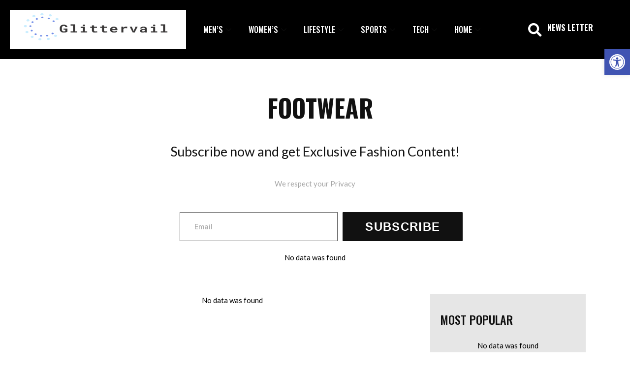

--- FILE ---
content_type: text/css; charset=utf-8
request_url: https://glittervail.com/wp-content/uploads/elementor/css/post-560.css?ver=1709419045
body_size: 3117
content:
.elementor-kit-560{--e-global-color-primary:#111111;--e-global-color-secondary:#FFFFFF;--e-global-color-text:#7A7A7A00;--e-global-color-accent:#A4A4A4;--e-global-color-e842da5:#000000;--e-global-color-c8e237c:#484848;--e-global-color-e8b0ae9:#F5F5F5;--e-global-color-ad548a5:#727272;--e-global-color-84785d8:#4F4F4F;--e-global-color-9d6ffd3:#C4C4C4;--e-global-color-13beda9:#E6E6E6;--e-global-color-1d0f847:#FFFFFF29;--e-global-color-a83955f:#343434;--e-global-color-d0103b0:#FFFFFF80;--e-global-color-37c556d:#111111A1;--e-global-color-734f927:#919191;--e-global-color-40a520b:#11111100;--e-global-color-213a54f:#111111CC;--e-global-color-2b29b01:#F2F2F2;--e-global-color-e48575d:#6B6B6B;--e-global-color-84ae978:#AD914A;--e-global-typography-primary-font-family:"Inter";--e-global-typography-primary-font-size:13px;--e-global-typography-primary-font-weight:400;--e-global-typography-primary-line-height:16px;--e-global-typography-secondary-font-family:"Inter";--e-global-typography-secondary-font-size:13px;--e-global-typography-secondary-font-weight:600;--e-global-typography-secondary-text-transform:uppercase;--e-global-typography-secondary-line-height:16px;--e-global-typography-secondary-letter-spacing:1.3px;--e-global-typography-text-font-family:"Inter";--e-global-typography-text-font-size:17px;--e-global-typography-text-font-weight:700;--e-global-typography-text-line-height:26px;--e-global-typography-accent-font-family:"Inter";--e-global-typography-accent-font-size:35px;--e-global-typography-accent-font-weight:800;--e-global-typography-accent-line-height:43px;--e-global-typography-2e38f91-font-family:"Inter";--e-global-typography-2e38f91-font-size:11px;--e-global-typography-2e38f91-font-weight:600;--e-global-typography-2e38f91-text-transform:uppercase;--e-global-typography-2e38f91-line-height:11px;--e-global-typography-2e38f91-letter-spacing:0.66px;--e-global-typography-e1672ad-font-family:"Inter";--e-global-typography-e1672ad-font-size:11px;--e-global-typography-e1672ad-font-weight:400;--e-global-typography-e1672ad-text-transform:uppercase;--e-global-typography-e1672ad-line-height:11px;--e-global-typography-e1672ad-letter-spacing:0.66px;--e-global-typography-fc037f2-font-family:"Inter";--e-global-typography-fc037f2-font-size:23px;--e-global-typography-fc037f2-font-weight:900;--e-global-typography-fc037f2-text-transform:uppercase;--e-global-typography-fc037f2-line-height:29px;--e-global-typography-fc037f2-letter-spacing:1.38px;--e-global-typography-56f1982-font-family:"Inter";--e-global-typography-56f1982-font-size:20px;--e-global-typography-56f1982-font-weight:900;--e-global-typography-56f1982-line-height:29px;--e-global-typography-1c1c589-font-family:"Inter";--e-global-typography-1c1c589-font-size:33px;--e-global-typography-1c1c589-font-weight:800;--e-global-typography-1c1c589-line-height:45px;--e-global-typography-0999157-font-family:"Spartan";--e-global-typography-0999157-font-size:14px;--e-global-typography-0999157-font-weight:600;--e-global-typography-0999157-line-height:23px;--e-global-typography-9ed9912-font-family:"Lato";--e-global-typography-9ed9912-font-size:15px;--e-global-typography-9ed9912-font-weight:600;--e-global-typography-9ed9912-line-height:23px;--e-global-typography-7f26be1-font-family:"Inter";--e-global-typography-7f26be1-font-size:14px;--e-global-typography-7f26be1-font-weight:500;--e-global-typography-7f26be1-line-height:23px;--e-global-typography-135dfc7-font-family:"Inter";--e-global-typography-135dfc7-font-size:27px;--e-global-typography-135dfc7-font-weight:800;--e-global-typography-135dfc7-line-height:36px;--e-global-typography-ec805b6-font-family:"Inter";--e-global-typography-ec805b6-font-size:30px;--e-global-typography-ec805b6-font-weight:900;--e-global-typography-ec805b6-line-height:29px;--e-global-typography-9051185-font-family:"Inter";--e-global-typography-9051185-font-size:55px;--e-global-typography-9051185-font-weight:800;--e-global-typography-9051185-line-height:63px;--e-global-typography-bd381f6-font-family:"Inter";--e-global-typography-bd381f6-font-size:21px;--e-global-typography-bd381f6-font-weight:700;--e-global-typography-bd381f6-line-height:26px;--e-global-typography-1d62a9a-font-family:"Lato";--e-global-typography-1d62a9a-font-size:35px;--e-global-typography-1d62a9a-font-weight:400;--e-global-typography-1d62a9a-line-height:47px;--e-global-typography-eb396bc-font-family:"Lato";--e-global-typography-eb396bc-font-size:18px;--e-global-typography-eb396bc-font-weight:400;--e-global-typography-eb396bc-line-height:31px;--e-global-typography-2f40295-font-family:"Inter";--e-global-typography-2f40295-font-size:21px;--e-global-typography-2f40295-font-weight:600;--e-global-typography-2f40295-text-transform:uppercase;--e-global-typography-2f40295-line-height:25px;--e-global-typography-2f40295-letter-spacing:2.1px;--e-global-typography-8b4b470-font-family:"Inter";--e-global-typography-8b4b470-font-size:13px;--e-global-typography-8b4b470-font-weight:600;--e-global-typography-8b4b470-text-transform:capitalize;--e-global-typography-8b4b470-line-height:16px;--e-global-typography-a348868-font-family:"Lato";--e-global-typography-a348868-font-size:15px;--e-global-typography-a348868-font-weight:400;--e-global-typography-a348868-line-height:27px;--e-global-typography-dc0056e-font-family:"Inter";--e-global-typography-dc0056e-font-size:11px;--e-global-typography-dc0056e-font-weight:600;--e-global-typography-dc0056e-text-transform:uppercase;--e-global-typography-dc0056e-line-height:13px;--e-global-typography-dc0056e-letter-spacing:1.1px;--e-global-typography-f959922-font-family:"Inter";--e-global-typography-f959922-font-size:44px;--e-global-typography-f959922-font-weight:400;--e-global-typography-f959922-line-height:1em;--e-global-typography-b59fbee-font-family:"Inter";--e-global-typography-b59fbee-font-size:17px;--e-global-typography-b59fbee-font-weight:800;--e-global-typography-b59fbee-line-height:36px;--e-global-typography-d56dd5e-font-family:"Spartan";--e-global-typography-d56dd5e-font-size:18px;--e-global-typography-d56dd5e-font-weight:600;--e-global-typography-d56dd5e-line-height:31px;--e-global-typography-a822638-font-family:"Inter";--e-global-typography-a822638-font-size:334px;--e-global-typography-a822638-font-weight:800;--e-global-typography-a822638-line-height:1em;--e-global-typography-a00ddf8-font-family:"Inter";--e-global-typography-a00ddf8-font-size:21px;--e-global-typography-a00ddf8-font-weight:400;--e-global-typography-a00ddf8-line-height:23px;--e-global-typography-8e8bcee-font-family:"Lato";--e-global-typography-8e8bcee-font-size:15px;--e-global-typography-8e8bcee-font-weight:400;--e-global-typography-8e8bcee-line-height:24px;--e-global-typography-a5cc274-font-family:"Inter";--e-global-typography-a5cc274-font-size:33px;--e-global-typography-a5cc274-font-weight:200;--e-global-typography-a5cc274-text-transform:uppercase;--e-global-typography-a5cc274-line-height:39px;--e-global-typography-a5cc274-letter-spacing:1.98px;--e-global-typography-16d21a6-font-family:"Inter";--e-global-typography-16d21a6-font-size:32px;--e-global-typography-16d21a6-font-weight:900;--e-global-typography-16d21a6-line-height:39px;--e-global-typography-26221c6-font-family:"Inter";--e-global-typography-26221c6-font-size:27px;--e-global-typography-26221c6-font-weight:700;--e-global-typography-26221c6-line-height:36px;--e-global-typography-bcb360c-font-family:"Inter";--e-global-typography-bcb360c-font-size:80px;--e-global-typography-bcb360c-font-weight:900;--e-global-typography-bcb360c-line-height:1em;--e-global-typography-8cbc784-font-family:"Inter";--e-global-typography-8cbc784-font-size:37px;--e-global-typography-8cbc784-font-weight:800;--e-global-typography-8cbc784-text-transform:capitalize;--e-global-typography-8cbc784-line-height:1em;--e-global-typography-9c97e8d-font-family:"Inter";--e-global-typography-9c97e8d-font-size:13px;--e-global-typography-9c97e8d-font-weight:400;--e-global-typography-9c97e8d-text-transform:uppercase;--e-global-typography-9c97e8d-line-height:13px;--e-global-typography-9c97e8d-letter-spacing:1.3px;--e-global-typography-90cd057-font-family:"Inter";--e-global-typography-90cd057-font-size:14px;--e-global-typography-90cd057-font-weight:600;--e-global-typography-90cd057-line-height:23px;--e-global-typography-0f1e23a-font-family:"Inter";--e-global-typography-0f1e23a-font-size:11px;--e-global-typography-0f1e23a-font-weight:300;--e-global-typography-0f1e23a-text-transform:uppercase;--e-global-typography-0f1e23a-line-height:42px;--e-global-typography-0f1e23a-letter-spacing:0.66px;--e-global-typography-a43ad2c-font-family:"Lato";--e-global-typography-a43ad2c-font-size:15px;--e-global-typography-a43ad2c-font-weight:400;--e-global-typography-a43ad2c-line-height:37px;--e-global-typography-ebd76ca-font-family:"Inter";--e-global-typography-ebd76ca-font-size:62px;--e-global-typography-ebd76ca-font-weight:900;--e-global-typography-ebd76ca-line-height:75px;--e-global-typography-0eb06a8-font-family:"Inter";--e-global-typography-0eb06a8-font-size:17px;--e-global-typography-0eb06a8-font-weight:500;--e-global-typography-0eb06a8-line-height:26px;--e-global-typography-d7cabf4-font-family:"Inter";--e-global-typography-d7cabf4-font-size:14px;--e-global-typography-d7cabf4-font-weight:700;--e-global-typography-d7cabf4-line-height:23px;--e-global-typography-221312c-font-family:"Inter";--e-global-typography-221312c-font-size:27px;--e-global-typography-221312c-font-weight:600;--e-global-typography-221312c-line-height:36px;--e-global-typography-d271655-font-family:"Inter";--e-global-typography-d271655-font-size:21px;--e-global-typography-d271655-font-weight:600;--e-global-typography-d271655-line-height:29px;--e-global-typography-61eac81-font-family:"Inter";--e-global-typography-61eac81-font-size:43px;--e-global-typography-61eac81-font-weight:900;--e-global-typography-61eac81-text-transform:uppercase;--e-global-typography-61eac81-line-height:1em;--e-global-typography-61eac81-letter-spacing:2.58px;--e-global-typography-a171ac3-font-family:"Inter";--e-global-typography-a171ac3-font-size:33px;--e-global-typography-a171ac3-font-weight:900;--e-global-typography-a171ac3-text-transform:none;--e-global-typography-a171ac3-line-height:29px;--e-global-typography-bf14e51-font-family:"Inter";--e-global-typography-bf14e51-font-size:19px;--e-global-typography-bf14e51-font-weight:700;--e-global-typography-bf14e51-line-height:28px;--e-global-typography-8f2ed6a-font-family:"Inter";--e-global-typography-8f2ed6a-font-size:63px;--e-global-typography-8f2ed6a-font-weight:900;--e-global-typography-8f2ed6a-text-transform:none;--e-global-typography-8f2ed6a-font-style:normal;--e-global-typography-8f2ed6a-line-height:76px;--e-global-typography-8f2ed6a-letter-spacing:0px;--e-global-typography-391a607-font-family:"Inter";--e-global-typography-391a607-font-size:43px;--e-global-typography-391a607-font-weight:900;--e-global-typography-391a607-text-transform:none;--e-global-typography-391a607-font-style:normal;--e-global-typography-391a607-line-height:52px;--e-global-typography-391a607-letter-spacing:0px;--e-global-typography-d38a9aa-font-family:"Inter";--e-global-typography-d38a9aa-font-size:23px;--e-global-typography-d38a9aa-font-weight:500;--e-global-typography-d38a9aa-line-height:1em;--e-global-typography-a44b7c8-font-family:"Inter";--e-global-typography-a44b7c8-font-size:43px;--e-global-typography-a44b7c8-font-weight:900;--e-global-typography-a44b7c8-line-height:57px;--e-global-typography-95c646e-font-family:"Inter";--e-global-typography-95c646e-font-size:13px;--e-global-typography-95c646e-font-weight:600;--e-global-typography-95c646e-text-transform:uppercase;--e-global-typography-95c646e-font-style:normal;--e-global-typography-95c646e-line-height:16px;--e-global-typography-95c646e-letter-spacing:1.3px;--e-global-typography-ec71227-font-family:"Lato";--e-global-typography-ec71227-font-size:17px;--e-global-typography-ec71227-font-weight:400;--e-global-typography-ec71227-line-height:31px;--e-global-typography-c158db3-font-family:"Inter";--e-global-typography-c158db3-font-size:113px;--e-global-typography-c158db3-font-weight:900;--e-global-typography-c158db3-line-height:137px;--e-global-typography-0099587-font-family:"Inter";--e-global-typography-0099587-font-size:21px;--e-global-typography-0099587-font-weight:500;--e-global-typography-0099587-line-height:25px;--e-global-typography-8fcdd80-font-family:"Lato";--e-global-typography-8fcdd80-font-size:21px;--e-global-typography-8fcdd80-font-weight:500;--e-global-typography-8fcdd80-line-height:33px;--e-global-typography-dd1c42f-font-family:"Lato";--e-global-typography-dd1c42f-font-size:16px;--e-global-typography-dd1c42f-font-weight:400;--e-global-typography-dd1c42f-line-height:26px;--e-global-typography-da50df3-font-family:"Inter";--e-global-typography-da50df3-font-size:23px;--e-global-typography-da50df3-font-weight:600;--e-global-typography-da50df3-text-transform:uppercase;--e-global-typography-da50df3-line-height:28px;--e-global-typography-da50df3-letter-spacing:2.3px;color:#000000;font-family:"Lato", Sans-serif;font-size:15px;font-weight:400;text-transform:none;font-style:normal;text-decoration:none;line-height:27px;letter-spacing:0px;}.elementor-kit-560 a{color:var( --e-global-color-secondary );text-transform:none;font-style:normal;letter-spacing:0px;}.elementor-kit-560 a:hover{color:#111111;}.elementor-kit-560 h1{color:#111111;text-transform:none;font-style:normal;letter-spacing:0px;}.elementor-kit-560 h2{color:#111111;text-transform:none;font-style:normal;letter-spacing:0px;}.elementor-kit-560 h3{color:#111111;text-transform:none;font-style:normal;letter-spacing:0px;}.elementor-kit-560 h4{color:#111111;text-transform:none;font-style:normal;letter-spacing:0px;}.elementor-kit-560 h5{color:#111111;text-transform:none;font-style:normal;letter-spacing:0px;}.elementor-kit-560 h6{color:#111111;text-transform:none;font-style:normal;letter-spacing:0px;}.elementor-kit-560 button,.elementor-kit-560 input[type="button"],.elementor-kit-560 input[type="submit"],.elementor-kit-560 .elementor-button{font-family:"Inter", Sans-serif;font-size:13px;font-weight:600;line-height:16px;letter-spacing:1.3px;color:#5D74EB;background-color:#FFFFFF;border-style:solid;border-width:1px 1px 1px 1px;border-color:#5D74EB;border-radius:0px 0px 0px 0px;padding:20px 45px 20px 45px;}.elementor-kit-560 button:hover,.elementor-kit-560 button:focus,.elementor-kit-560 input[type="button"]:hover,.elementor-kit-560 input[type="button"]:focus,.elementor-kit-560 input[type="submit"]:hover,.elementor-kit-560 input[type="submit"]:focus,.elementor-kit-560 .elementor-button:hover,.elementor-kit-560 .elementor-button:focus{color:#FFFFFF;background-color:#5D74EB;border-style:solid;border-width:1px 1px 1px 1px;border-color:#5D74EB;border-radius:0px 0px 0px 0px;}.elementor-kit-560 input:not([type="button"]):not([type="submit"]),.elementor-kit-560 textarea,.elementor-kit-560 .elementor-field-textual{font-family:"Inter", Sans-serif;font-size:14px;font-weight:500;text-transform:none;font-style:normal;line-height:23px;color:#727272;background-color:#FFFFFF00;border-style:solid;border-width:1px 1px 1px 1px;border-color:#4F4F4F;border-radius:0px 0px 0px 0px;padding:17px 29px 17px 29px;}.elementor-kit-560 input:focus:not([type="button"]):not([type="submit"]),.elementor-kit-560 textarea:focus,.elementor-kit-560 .elementor-field-textual:focus{color:#727272;background-color:#FFFFFF00;border-style:solid;border-width:1px 1px 1px 1px;border-color:#4F4F4F;border-radius:0px 0px 0px 0px;}.elementor-section.elementor-section-boxed > .elementor-container{max-width:1140px;}.e-con{--container-max-width:1140px;}.elementor-widget:not(:last-child){margin-block-end:20px;}.elementor-element{--widgets-spacing:20px 20px;}{}h1.entry-title{display:var(--page-title-display);}.elementor-kit-560 e-page-transition{background-color:#FFBC7D;}.site-header{padding-inline-end:0px;padding-inline-start:0px;}@media(max-width:1024px){.elementor-kit-560{--e-global-typography-accent-font-size:28px;--e-global-typography-accent-line-height:1.23em;--e-global-typography-fc037f2-font-size:21px;--e-global-typography-fc037f2-line-height:1.26em;--e-global-typography-56f1982-font-size:18px;--e-global-typography-56f1982-line-height:26px;--e-global-typography-1c1c589-font-size:26px;--e-global-typography-1c1c589-line-height:1.36em;--e-global-typography-135dfc7-font-size:24px;--e-global-typography-135dfc7-line-height:1.33em;--e-global-typography-ec805b6-font-size:26px;--e-global-typography-9051185-font-size:38px;--e-global-typography-9051185-line-height:1.15em;--e-global-typography-bd381f6-font-size:18px;--e-global-typography-bd381f6-line-height:1.24em;--e-global-typography-1d62a9a-font-size:28px;--e-global-typography-1d62a9a-line-height:1.34em;--e-global-typography-a348868-line-height:24px;--e-global-typography-f959922-font-size:36px;--e-global-typography-a822638-font-size:250px;--e-global-typography-a5cc274-font-size:29px;--e-global-typography-a5cc274-line-height:1.18em;--e-global-typography-16d21a6-font-size:28px;--e-global-typography-16d21a6-line-height:1.2em;--e-global-typography-26221c6-font-size:24px;--e-global-typography-26221c6-line-height:1.33em;--e-global-typography-bcb360c-font-size:56px;--e-global-typography-8cbc784-font-size:32px;--e-global-typography-ebd76ca-font-size:44px;--e-global-typography-ebd76ca-line-height:1.2em;--e-global-typography-221312c-font-size:24px;--e-global-typography-221312c-line-height:1.33em;--e-global-typography-61eac81-font-size:30px;--e-global-typography-a171ac3-font-size:29px;--e-global-typography-a171ac3-line-height:1em;--e-global-typography-8f2ed6a-font-size:40px;--e-global-typography-8f2ed6a-line-height:1.2em;--e-global-typography-391a607-font-size:36px;--e-global-typography-391a607-line-height:1.2em;--e-global-typography-d38a9aa-font-size:21px;--e-global-typography-a44b7c8-font-size:36px;--e-global-typography-a44b7c8-line-height:1.3em;--e-global-typography-c158db3-font-size:70px;--e-global-typography-c158db3-line-height:1.2em;--e-global-typography-0099587-font-size:18px;--e-global-typography-0099587-line-height:22px;--e-global-typography-8fcdd80-font-size:18px;--e-global-typography-8fcdd80-line-height:22px;--e-global-typography-da50df3-font-size:21px;--e-global-typography-da50df3-line-height:25px;}.elementor-section.elementor-section-boxed > .elementor-container{max-width:1024px;}.e-con{--container-max-width:1024px;}}@media(max-width:767px){.elementor-kit-560{--e-global-typography-accent-font-size:22px;--e-global-typography-fc037f2-font-size:18px;--e-global-typography-56f1982-font-size:16px;--e-global-typography-56f1982-line-height:22px;--e-global-typography-1c1c589-font-size:20px;--e-global-typography-135dfc7-font-size:20px;--e-global-typography-ec805b6-font-size:23px;--e-global-typography-9051185-font-size:28px;--e-global-typography-1d62a9a-font-size:22px;--e-global-typography-a348868-line-height:20px;--e-global-typography-f959922-font-size:30px;--e-global-typography-a822638-font-size:100px;--e-global-typography-a5cc274-font-size:25px;--e-global-typography-16d21a6-font-size:24px;--e-global-typography-26221c6-font-size:20px;--e-global-typography-bcb360c-font-size:38px;--e-global-typography-8cbc784-font-size:26px;--e-global-typography-90cd057-font-size:12px;--e-global-typography-ebd76ca-font-size:32px;--e-global-typography-221312c-font-size:20px;--e-global-typography-d271655-font-size:18px;--e-global-typography-d271655-line-height:24px;--e-global-typography-61eac81-font-size:24px;--e-global-typography-a171ac3-font-size:25px;--e-global-typography-8f2ed6a-font-size:28px;--e-global-typography-391a607-font-size:26px;--e-global-typography-d38a9aa-font-size:18px;--e-global-typography-a44b7c8-font-size:26px;--e-global-typography-c158db3-font-size:30px;--e-global-typography-da50df3-font-size:18px;--e-global-typography-da50df3-line-height:22px;}.elementor-section.elementor-section-boxed > .elementor-container{max-width:767px;}.e-con{--container-max-width:767px;}}

--- FILE ---
content_type: text/css; charset=utf-8
request_url: https://glittervail.com/wp-content/uploads/elementor/css/post-1444.css?ver=1709419045
body_size: 1190
content:
.elementor-1444 .elementor-element.elementor-element-4ffd42c5 > .elementor-container > .elementor-column > .elementor-widget-wrap{align-content:center;align-items:center;}.elementor-1444 .elementor-element.elementor-element-4ffd42c5:not(.elementor-motion-effects-element-type-background), .elementor-1444 .elementor-element.elementor-element-4ffd42c5 > .elementor-motion-effects-container > .elementor-motion-effects-layer{background-color:var( --e-global-color-e842da5 );}.elementor-1444 .elementor-element.elementor-element-4ffd42c5{transition:background 0.3s, border 0.3s, border-radius 0.3s, box-shadow 0.3s;margin-top:0px;margin-bottom:0px;padding:10px 10px 10px 10px;}.elementor-1444 .elementor-element.elementor-element-4ffd42c5 > .elementor-background-overlay{transition:background 0.3s, border-radius 0.3s, opacity 0.3s;}.elementor-1444 .elementor-element.elementor-element-6b25c369 img{width:100%;max-width:100%;height:80px;}.elementor-1444 .elementor-element.elementor-element-6b25c369 > .elementor-widget-container{margin:0px 0px 0px 0px;padding:0px 0px 0px 0px;}.elementor-1444 .elementor-element.elementor-element-6b25c369{width:100%;max-width:100%;}.elementor-1444 .elementor-element.elementor-element-5613029 .elementskit-menu-container{height:80px;border-radius:0px 0px 0px 0px;}.elementor-1444 .elementor-element.elementor-element-5613029 .elementskit-navbar-nav > li > a{font-family:"Oswald", Sans-serif;font-size:16px;font-weight:500;text-transform:uppercase;color:var( --e-global-color-secondary );padding:0px 15px 0px 15px;}.elementor-1444 .elementor-element.elementor-element-5613029 .elementskit-navbar-nav > li > a:hover{color:var( --e-global-color-secondary );}.elementor-1444 .elementor-element.elementor-element-5613029 .elementskit-navbar-nav > li > a:focus{color:var( --e-global-color-secondary );}.elementor-1444 .elementor-element.elementor-element-5613029 .elementskit-navbar-nav > li > a:active{color:var( --e-global-color-secondary );}.elementor-1444 .elementor-element.elementor-element-5613029 .elementskit-navbar-nav > li:hover > a{color:var( --e-global-color-secondary );}.elementor-1444 .elementor-element.elementor-element-5613029 .elementskit-navbar-nav > li:hover > a .elementskit-submenu-indicator{color:var( --e-global-color-secondary );}.elementor-1444 .elementor-element.elementor-element-5613029 .elementskit-navbar-nav > li > a:hover .elementskit-submenu-indicator{color:var( --e-global-color-secondary );}.elementor-1444 .elementor-element.elementor-element-5613029 .elementskit-navbar-nav > li > a:focus .elementskit-submenu-indicator{color:var( --e-global-color-secondary );}.elementor-1444 .elementor-element.elementor-element-5613029 .elementskit-navbar-nav > li > a:active .elementskit-submenu-indicator{color:var( --e-global-color-secondary );}.elementor-1444 .elementor-element.elementor-element-5613029 .elementskit-navbar-nav > li.current-menu-item > a{color:var( --e-global-color-secondary );}.elementor-1444 .elementor-element.elementor-element-5613029 .elementskit-navbar-nav > li.current-menu-ancestor > a{color:var( --e-global-color-secondary );}.elementor-1444 .elementor-element.elementor-element-5613029 .elementskit-navbar-nav > li.current-menu-ancestor > a .elementskit-submenu-indicator{color:var( --e-global-color-secondary );}.elementor-1444 .elementor-element.elementor-element-5613029 .elementskit-navbar-nav > li > a .elementskit-submenu-indicator{color:#101010;fill:#101010;}.elementor-1444 .elementor-element.elementor-element-5613029 .elementskit-navbar-nav > li > a .ekit-submenu-indicator-icon{color:#101010;fill:#101010;}.elementor-1444 .elementor-element.elementor-element-5613029 .elementskit-navbar-nav .elementskit-submenu-panel > li > a{padding:15px 15px 15px 15px;color:#000000;}.elementor-1444 .elementor-element.elementor-element-5613029 .elementskit-navbar-nav .elementskit-submenu-panel > li > a:hover{color:#707070;}.elementor-1444 .elementor-element.elementor-element-5613029 .elementskit-navbar-nav .elementskit-submenu-panel > li > a:focus{color:#707070;}.elementor-1444 .elementor-element.elementor-element-5613029 .elementskit-navbar-nav .elementskit-submenu-panel > li > a:active{color:#707070;}.elementor-1444 .elementor-element.elementor-element-5613029 .elementskit-navbar-nav .elementskit-submenu-panel > li:hover > a{color:#707070;}.elementor-1444 .elementor-element.elementor-element-5613029 .elementskit-navbar-nav .elementskit-submenu-panel > li.current-menu-item > a{color:#707070 !important;}.elementor-1444 .elementor-element.elementor-element-5613029 .elementskit-submenu-panel{padding:15px 0px 15px 0px;}.elementor-1444 .elementor-element.elementor-element-5613029 .elementskit-navbar-nav .elementskit-submenu-panel{border-radius:0px 0px 0px 0px;min-width:220px;}.elementor-1444 .elementor-element.elementor-element-5613029 .elementskit-menu-hamburger{float:right;}.elementor-1444 .elementor-element.elementor-element-5613029 .elementskit-menu-hamburger .elementskit-menu-hamburger-icon{background-color:rgba(0, 0, 0, 0.5);}.elementor-1444 .elementor-element.elementor-element-5613029 .elementskit-menu-hamburger > .ekit-menu-icon{color:rgba(0, 0, 0, 0.5);}.elementor-1444 .elementor-element.elementor-element-5613029 .elementskit-menu-hamburger:hover .elementskit-menu-hamburger-icon{background-color:rgba(0, 0, 0, 0.5);}.elementor-1444 .elementor-element.elementor-element-5613029 .elementskit-menu-hamburger:hover > .ekit-menu-icon{color:rgba(0, 0, 0, 0.5);}.elementor-1444 .elementor-element.elementor-element-5613029 .elementskit-menu-close{color:rgba(51, 51, 51, 1);}.elementor-1444 .elementor-element.elementor-element-5613029 .elementskit-menu-close:hover{color:rgba(0, 0, 0, 0.5);}.elementor-1444 .elementor-element.elementor-element-5001f10d .elementor-search-form{text-align:right;}.elementor-1444 .elementor-element.elementor-element-5001f10d .elementor-search-form__toggle{--e-search-form-toggle-size:50px;--e-search-form-toggle-color:var( --e-global-color-secondary );}.elementor-1444 .elementor-element.elementor-element-5001f10d:not(.elementor-search-form--skin-full_screen) .elementor-search-form__container{border-radius:3px;}.elementor-1444 .elementor-element.elementor-element-5001f10d.elementor-search-form--skin-full_screen input[type="search"].elementor-search-form__input{border-radius:3px;}.elementor-1444 .elementor-element.elementor-element-5001f10d > .elementor-widget-container{margin:0px 0px 0px 0px;padding:0px 0px 0px 0px;}.elementor-1444 .elementor-element.elementor-element-5001f10d{width:auto;max-width:auto;align-self:flex-end;}.elementor-1444 .elementor-element.elementor-element-72122395 .elementor-heading-title{color:var( --e-global-color-secondary );font-family:"Oswald", Sans-serif;font-size:16px;font-weight:700;}.elementor-1444 .elementor-element.elementor-element-72122395{width:auto;max-width:auto;}@media(max-width:1024px){.elementor-1444 .elementor-element.elementor-element-5613029 .elementskit-nav-identity-panel{padding:10px 0px 10px 0px;}.elementor-1444 .elementor-element.elementor-element-5613029 .elementskit-menu-container{max-width:350px;border-radius:0px 0px 0px 0px;}.elementor-1444 .elementor-element.elementor-element-5613029 .elementskit-navbar-nav > li > a{color:#000000;padding:10px 15px 10px 15px;}.elementor-1444 .elementor-element.elementor-element-5613029 .elementskit-navbar-nav .elementskit-submenu-panel > li > a{padding:15px 15px 15px 15px;}.elementor-1444 .elementor-element.elementor-element-5613029 .elementskit-navbar-nav .elementskit-submenu-panel{border-radius:0px 0px 0px 0px;}.elementor-1444 .elementor-element.elementor-element-5613029 .elementskit-menu-hamburger{padding:8px 8px 8px 8px;width:45px;border-radius:3px;}.elementor-1444 .elementor-element.elementor-element-5613029 .elementskit-menu-close{padding:8px 8px 8px 8px;margin:12px 12px 12px 12px;width:45px;border-radius:3px;}.elementor-1444 .elementor-element.elementor-element-5613029 .elementskit-nav-logo > img{max-width:160px;max-height:60px;}.elementor-1444 .elementor-element.elementor-element-5613029 .elementskit-nav-logo{margin:5px 0px 5px 0px;padding:5px 5px 5px 5px;}}@media(max-width:767px){.elementor-1444 .elementor-element.elementor-element-4ffd42c5{padding:15px 0px 15px 0px;}.elementor-1444 .elementor-element.elementor-element-5613029 .elementskit-nav-logo > img{max-width:120px;max-height:50px;}}@media(min-width:768px){.elementor-1444 .elementor-element.elementor-element-27060d80{width:30%;}.elementor-1444 .elementor-element.elementor-element-f30ad67{width:52.666%;}}

--- FILE ---
content_type: text/css; charset=utf-8
request_url: https://glittervail.com/wp-content/uploads/elementor/css/post-565.css?ver=1709419045
body_size: 1935
content:
.elementor-565 .elementor-element.elementor-element-de760c3:not(.elementor-motion-effects-element-type-background), .elementor-565 .elementor-element.elementor-element-de760c3 > .elementor-motion-effects-container > .elementor-motion-effects-layer{background-color:var( --e-global-color-e842da5 );}.elementor-565 .elementor-element.elementor-element-de760c3{transition:background 0.3s, border 0.3s, border-radius 0.3s, box-shadow 0.3s;padding:50px 30px 0px 30px;}.elementor-565 .elementor-element.elementor-element-de760c3 > .elementor-background-overlay{transition:background 0.3s, border-radius 0.3s, opacity 0.3s;}.elementor-565 .elementor-element.elementor-element-61ffc1b > .elementor-element-populated{margin:5px 5px 5px 5px;--e-column-margin-right:5px;--e-column-margin-left:5px;padding:5px 5px 5px 5px;}.elementor-565 .elementor-element.elementor-element-4bf70e5 .elementor-heading-title{color:var( --e-global-color-secondary );font-size:18px;font-weight:700;text-transform:uppercase;}.elementor-565 .elementor-element.elementor-element-3c50666{color:var( --e-global-color-secondary );}.elementor-565 .elementor-element.elementor-element-9037b63 .elementor-field-group{padding-right:calc( 10px/2 );padding-left:calc( 10px/2 );margin-bottom:10px;}.elementor-565 .elementor-element.elementor-element-9037b63 .elementor-form-fields-wrapper{margin-left:calc( -10px/2 );margin-right:calc( -10px/2 );margin-bottom:-10px;}.elementor-565 .elementor-element.elementor-element-9037b63 .elementor-field-group.recaptcha_v3-bottomleft, .elementor-565 .elementor-element.elementor-element-9037b63 .elementor-field-group.recaptcha_v3-bottomright{margin-bottom:0;}body.rtl .elementor-565 .elementor-element.elementor-element-9037b63 .elementor-labels-inline .elementor-field-group > label{padding-left:0px;}body:not(.rtl) .elementor-565 .elementor-element.elementor-element-9037b63 .elementor-labels-inline .elementor-field-group > label{padding-right:0px;}body .elementor-565 .elementor-element.elementor-element-9037b63 .elementor-labels-above .elementor-field-group > label{padding-bottom:0px;}.elementor-565 .elementor-element.elementor-element-9037b63 .elementor-field-type-html{padding-bottom:0px;}.elementor-565 .elementor-element.elementor-element-9037b63 .elementor-field-group .elementor-field{color:var( --e-global-color-secondary );}.elementor-565 .elementor-element.elementor-element-9037b63 .elementor-field-group:not(.elementor-field-type-upload) .elementor-field:not(.elementor-select-wrapper){border-color:#eeeeee;border-width:0px 0px 1px 0px;border-radius:0px 0px 0px 0px;}.elementor-565 .elementor-element.elementor-element-9037b63 .elementor-field-group .elementor-select-wrapper select{border-color:#eeeeee;border-width:0px 0px 1px 0px;border-radius:0px 0px 0px 0px;}.elementor-565 .elementor-element.elementor-element-9037b63 .elementor-field-group .elementor-select-wrapper::before{color:#eeeeee;}.elementor-565 .elementor-element.elementor-element-9037b63 .elementor-button{font-family:"Roboto Mono", Sans-serif;font-size:14px;font-weight:400;text-transform:uppercase;letter-spacing:1px;border-style:none;}.elementor-565 .elementor-element.elementor-element-9037b63 .e-form__buttons__wrapper__button-next{background-color:var( --e-global-color-e842da5 );color:var( --e-global-color-secondary );border-color:var( --e-global-color-primary );}.elementor-565 .elementor-element.elementor-element-9037b63 .elementor-button[type="submit"]{background-color:var( --e-global-color-e842da5 );color:var( --e-global-color-secondary );border-color:var( --e-global-color-primary );}.elementor-565 .elementor-element.elementor-element-9037b63 .elementor-button[type="submit"] svg *{fill:var( --e-global-color-secondary );}.elementor-565 .elementor-element.elementor-element-9037b63 .e-form__buttons__wrapper__button-previous{background-color:var( --e-global-color-primary );color:var( --e-global-color-secondary );}.elementor-565 .elementor-element.elementor-element-9037b63 .e-form__buttons__wrapper__button-next:hover{background-color:var( --e-global-color-84ae978 );color:var( --e-global-color-secondary );border-color:var( --e-global-color-e842da5 );}.elementor-565 .elementor-element.elementor-element-9037b63 .elementor-button[type="submit"]:hover{background-color:var( --e-global-color-84ae978 );color:var( --e-global-color-secondary );border-color:var( --e-global-color-e842da5 );}.elementor-565 .elementor-element.elementor-element-9037b63 .elementor-button[type="submit"]:hover svg *{fill:var( --e-global-color-secondary );}.elementor-565 .elementor-element.elementor-element-9037b63 .e-form__buttons__wrapper__button-previous:hover{background-color:var( --e-global-color-primary );color:var( --e-global-color-secondary );}.elementor-565 .elementor-element.elementor-element-9037b63{--e-form-steps-indicators-spacing:20px;--e-form-steps-indicator-padding:30px;--e-form-steps-indicator-inactive-secondary-color:#ffffff;--e-form-steps-indicator-active-secondary-color:#ffffff;--e-form-steps-indicator-completed-secondary-color:#ffffff;--e-form-steps-divider-width:1px;--e-form-steps-divider-gap:10px;}.elementor-565 .elementor-element.elementor-element-9037b63 > .elementor-widget-container{margin:0px 0px 0px 0px;padding:0px 0px 0px 0px;}.elementor-565 .elementor-element.elementor-element-8837b4f > .elementor-element-populated{margin:5px 5px 5px 5px;--e-column-margin-right:5px;--e-column-margin-left:5px;padding:5px 5px 5px 5px;}.elementor-565 .elementor-element.elementor-element-897da75{text-align:center;}.elementor-565 .elementor-element.elementor-element-897da75 .elementor-heading-title{color:var( --e-global-color-secondary );font-size:18px;font-weight:700;text-transform:uppercase;}.elementor-565 .elementor-element.elementor-element-a6d0c2b .elementor-nav-menu .elementor-item{font-family:"Open Sans", Sans-serif;font-size:14px;}.elementor-565 .elementor-element.elementor-element-a6d0c2b .elementor-nav-menu--main .elementor-item{color:var( --e-global-color-secondary );fill:var( --e-global-color-secondary );}.elementor-565 .elementor-element.elementor-element-a6d0c2b .elementor-nav-menu--main .elementor-item:hover,
					.elementor-565 .elementor-element.elementor-element-a6d0c2b .elementor-nav-menu--main .elementor-item.elementor-item-active,
					.elementor-565 .elementor-element.elementor-element-a6d0c2b .elementor-nav-menu--main .elementor-item.highlighted,
					.elementor-565 .elementor-element.elementor-element-a6d0c2b .elementor-nav-menu--main .elementor-item:focus{color:var( --e-global-color-84ae978 );fill:var( --e-global-color-84ae978 );}.elementor-565 .elementor-element.elementor-element-a6d0c2b .elementor-nav-menu--main .elementor-item.elementor-item-active{color:var( --e-global-color-secondary );}.elementor-565 .elementor-element.elementor-element-a6d0c2b .elementor-nav-menu--dropdown a, .elementor-565 .elementor-element.elementor-element-a6d0c2b .elementor-menu-toggle{color:var( --e-global-color-secondary );}.elementor-565 .elementor-element.elementor-element-a6d0c2b .elementor-nav-menu--dropdown{background-color:var( --e-global-color-e842da5 );border-style:none;}.elementor-565 .elementor-element.elementor-element-a6d0c2b .elementor-nav-menu--dropdown a:hover,
					.elementor-565 .elementor-element.elementor-element-a6d0c2b .elementor-nav-menu--dropdown a.elementor-item-active,
					.elementor-565 .elementor-element.elementor-element-a6d0c2b .elementor-nav-menu--dropdown a.highlighted,
					.elementor-565 .elementor-element.elementor-element-a6d0c2b .elementor-menu-toggle:hover{color:var( --e-global-color-84ae978 );}.elementor-565 .elementor-element.elementor-element-a6d0c2b .elementor-nav-menu--dropdown a:hover,
					.elementor-565 .elementor-element.elementor-element-a6d0c2b .elementor-nav-menu--dropdown a.elementor-item-active,
					.elementor-565 .elementor-element.elementor-element-a6d0c2b .elementor-nav-menu--dropdown a.highlighted{background-color:var( --e-global-color-e842da5 );}.elementor-565 .elementor-element.elementor-element-a6d0c2b .elementor-nav-menu--dropdown a.elementor-item-active{background-color:var( --e-global-color-e842da5 );}.elementor-565 .elementor-element.elementor-element-a6d0c2b .elementor-nav-menu--dropdown li:not(:last-child){border-style:none;}.elementor-565 .elementor-element.elementor-element-bfe066e > .elementor-element-populated{margin:5px 5px 5px 5px;--e-column-margin-right:5px;--e-column-margin-left:5px;padding:5px 5px 5px 5px;}.elementor-565 .elementor-element.elementor-element-e048933{text-align:center;}.elementor-565 .elementor-element.elementor-element-e048933 .elementor-heading-title{color:var( --e-global-color-secondary );font-size:18px;font-weight:700;text-transform:uppercase;}.elementor-565 .elementor-element.elementor-element-18a2aae .elementor-nav-menu .elementor-item{font-family:"Open Sans", Sans-serif;font-size:14px;}.elementor-565 .elementor-element.elementor-element-18a2aae .elementor-nav-menu--main .elementor-item{color:var( --e-global-color-secondary );fill:var( --e-global-color-secondary );}.elementor-565 .elementor-element.elementor-element-18a2aae .elementor-nav-menu--main .elementor-item:hover,
					.elementor-565 .elementor-element.elementor-element-18a2aae .elementor-nav-menu--main .elementor-item.elementor-item-active,
					.elementor-565 .elementor-element.elementor-element-18a2aae .elementor-nav-menu--main .elementor-item.highlighted,
					.elementor-565 .elementor-element.elementor-element-18a2aae .elementor-nav-menu--main .elementor-item:focus{color:var( --e-global-color-84ae978 );fill:var( --e-global-color-84ae978 );}.elementor-565 .elementor-element.elementor-element-18a2aae .elementor-nav-menu--main .elementor-item.elementor-item-active{color:var( --e-global-color-secondary );}.elementor-565 .elementor-element.elementor-element-18a2aae .elementor-nav-menu--dropdown a, .elementor-565 .elementor-element.elementor-element-18a2aae .elementor-menu-toggle{color:var( --e-global-color-secondary );}.elementor-565 .elementor-element.elementor-element-18a2aae .elementor-nav-menu--dropdown{background-color:var( --e-global-color-e842da5 );border-style:none;}.elementor-565 .elementor-element.elementor-element-18a2aae .elementor-nav-menu--dropdown a:hover,
					.elementor-565 .elementor-element.elementor-element-18a2aae .elementor-nav-menu--dropdown a.elementor-item-active,
					.elementor-565 .elementor-element.elementor-element-18a2aae .elementor-nav-menu--dropdown a.highlighted,
					.elementor-565 .elementor-element.elementor-element-18a2aae .elementor-menu-toggle:hover{color:var( --e-global-color-84ae978 );}.elementor-565 .elementor-element.elementor-element-18a2aae .elementor-nav-menu--dropdown a:hover,
					.elementor-565 .elementor-element.elementor-element-18a2aae .elementor-nav-menu--dropdown a.elementor-item-active,
					.elementor-565 .elementor-element.elementor-element-18a2aae .elementor-nav-menu--dropdown a.highlighted{background-color:var( --e-global-color-e842da5 );}.elementor-565 .elementor-element.elementor-element-18a2aae .elementor-nav-menu--dropdown a.elementor-item-active{background-color:var( --e-global-color-e842da5 );}.elementor-565 .elementor-element.elementor-element-18a2aae .elementor-nav-menu--dropdown li:not(:last-child){border-style:none;}.elementor-565 .elementor-element.elementor-element-2db02bc > .elementor-element-populated{margin:5px 5px 5px 5px;--e-column-margin-right:5px;--e-column-margin-left:5px;padding:5px 5px 5px 5px;}.elementor-565 .elementor-element.elementor-element-22388c6{text-align:center;}.elementor-565 .elementor-element.elementor-element-22388c6 .elementor-heading-title{color:var( --e-global-color-secondary );font-size:18px;font-weight:700;text-transform:uppercase;}.elementor-565 .elementor-element.elementor-element-8651126 .elementor-nav-menu .elementor-item{font-family:"Open Sans", Sans-serif;font-size:14px;}.elementor-565 .elementor-element.elementor-element-8651126 .elementor-nav-menu--main .elementor-item{color:var( --e-global-color-secondary );fill:var( --e-global-color-secondary );}.elementor-565 .elementor-element.elementor-element-8651126 .elementor-nav-menu--main .elementor-item:hover,
					.elementor-565 .elementor-element.elementor-element-8651126 .elementor-nav-menu--main .elementor-item.elementor-item-active,
					.elementor-565 .elementor-element.elementor-element-8651126 .elementor-nav-menu--main .elementor-item.highlighted,
					.elementor-565 .elementor-element.elementor-element-8651126 .elementor-nav-menu--main .elementor-item:focus{color:var( --e-global-color-84ae978 );fill:var( --e-global-color-84ae978 );}.elementor-565 .elementor-element.elementor-element-8651126 .elementor-nav-menu--main .elementor-item.elementor-item-active{color:var( --e-global-color-secondary );}.elementor-565 .elementor-element.elementor-element-8651126 .elementor-nav-menu--dropdown a, .elementor-565 .elementor-element.elementor-element-8651126 .elementor-menu-toggle{color:var( --e-global-color-secondary );}.elementor-565 .elementor-element.elementor-element-8651126 .elementor-nav-menu--dropdown{background-color:var( --e-global-color-e842da5 );border-style:none;}.elementor-565 .elementor-element.elementor-element-8651126 .elementor-nav-menu--dropdown a:hover,
					.elementor-565 .elementor-element.elementor-element-8651126 .elementor-nav-menu--dropdown a.elementor-item-active,
					.elementor-565 .elementor-element.elementor-element-8651126 .elementor-nav-menu--dropdown a.highlighted,
					.elementor-565 .elementor-element.elementor-element-8651126 .elementor-menu-toggle:hover{color:var( --e-global-color-84ae978 );}.elementor-565 .elementor-element.elementor-element-8651126 .elementor-nav-menu--dropdown a:hover,
					.elementor-565 .elementor-element.elementor-element-8651126 .elementor-nav-menu--dropdown a.elementor-item-active,
					.elementor-565 .elementor-element.elementor-element-8651126 .elementor-nav-menu--dropdown a.highlighted{background-color:var( --e-global-color-e842da5 );}.elementor-565 .elementor-element.elementor-element-8651126 .elementor-nav-menu--dropdown a.elementor-item-active{background-color:var( --e-global-color-e842da5 );}.elementor-565 .elementor-element.elementor-element-8651126 .elementor-nav-menu--dropdown li:not(:last-child){border-style:none;}.elementor-565 .elementor-element.elementor-element-1bd597a > .elementor-element-populated{margin:5px 5px 5px 5px;--e-column-margin-right:5px;--e-column-margin-left:5px;padding:5px 5px 5px 5px;}.elementor-565 .elementor-element.elementor-element-65f2598{text-align:center;}.elementor-565 .elementor-element.elementor-element-65f2598 .elementor-heading-title{color:var( --e-global-color-secondary );font-size:18px;font-weight:700;text-transform:uppercase;}.elementor-565 .elementor-element.elementor-element-4d6013d .elementor-nav-menu .elementor-item{font-family:"Open Sans", Sans-serif;font-size:14px;}.elementor-565 .elementor-element.elementor-element-4d6013d .elementor-nav-menu--main .elementor-item{color:var( --e-global-color-secondary );fill:var( --e-global-color-secondary );}.elementor-565 .elementor-element.elementor-element-4d6013d .elementor-nav-menu--main .elementor-item:hover,
					.elementor-565 .elementor-element.elementor-element-4d6013d .elementor-nav-menu--main .elementor-item.elementor-item-active,
					.elementor-565 .elementor-element.elementor-element-4d6013d .elementor-nav-menu--main .elementor-item.highlighted,
					.elementor-565 .elementor-element.elementor-element-4d6013d .elementor-nav-menu--main .elementor-item:focus{color:var( --e-global-color-84ae978 );fill:var( --e-global-color-84ae978 );}.elementor-565 .elementor-element.elementor-element-4d6013d .elementor-nav-menu--main .elementor-item.elementor-item-active{color:var( --e-global-color-secondary );}.elementor-565 .elementor-element.elementor-element-4d6013d .elementor-nav-menu--dropdown a, .elementor-565 .elementor-element.elementor-element-4d6013d .elementor-menu-toggle{color:var( --e-global-color-secondary );}.elementor-565 .elementor-element.elementor-element-4d6013d .elementor-nav-menu--dropdown{background-color:var( --e-global-color-e842da5 );border-style:none;}.elementor-565 .elementor-element.elementor-element-4d6013d .elementor-nav-menu--dropdown a:hover,
					.elementor-565 .elementor-element.elementor-element-4d6013d .elementor-nav-menu--dropdown a.elementor-item-active,
					.elementor-565 .elementor-element.elementor-element-4d6013d .elementor-nav-menu--dropdown a.highlighted,
					.elementor-565 .elementor-element.elementor-element-4d6013d .elementor-menu-toggle:hover{color:var( --e-global-color-84ae978 );}.elementor-565 .elementor-element.elementor-element-4d6013d .elementor-nav-menu--dropdown a:hover,
					.elementor-565 .elementor-element.elementor-element-4d6013d .elementor-nav-menu--dropdown a.elementor-item-active,
					.elementor-565 .elementor-element.elementor-element-4d6013d .elementor-nav-menu--dropdown a.highlighted{background-color:var( --e-global-color-e842da5 );}.elementor-565 .elementor-element.elementor-element-4d6013d .elementor-nav-menu--dropdown a.elementor-item-active{background-color:var( --e-global-color-e842da5 );}.elementor-565 .elementor-element.elementor-element-4d6013d .elementor-nav-menu--dropdown li:not(:last-child){border-style:none;}.elementor-565 .elementor-element.elementor-element-4532eca1:not(.elementor-motion-effects-element-type-background), .elementor-565 .elementor-element.elementor-element-4532eca1 > .elementor-motion-effects-container > .elementor-motion-effects-layer{background-color:var( --e-global-color-e842da5 );}.elementor-565 .elementor-element.elementor-element-4532eca1{transition:background 0.3s, border 0.3s, border-radius 0.3s, box-shadow 0.3s;padding:50px 30px 0px 30px;}.elementor-565 .elementor-element.elementor-element-4532eca1 > .elementor-background-overlay{transition:background 0.3s, border-radius 0.3s, opacity 0.3s;}.elementor-565 .elementor-element.elementor-element-573fb65c{text-align:center;color:#ffffff;}.elementor-565 .elementor-element.elementor-element-0c8cad1 .elementor-icon-list-items:not(.elementor-inline-items) .elementor-icon-list-item:not(:last-child){padding-bottom:calc(10px/2);}.elementor-565 .elementor-element.elementor-element-0c8cad1 .elementor-icon-list-items:not(.elementor-inline-items) .elementor-icon-list-item:not(:first-child){margin-top:calc(10px/2);}.elementor-565 .elementor-element.elementor-element-0c8cad1 .elementor-icon-list-items.elementor-inline-items .elementor-icon-list-item{margin-right:calc(10px/2);margin-left:calc(10px/2);}.elementor-565 .elementor-element.elementor-element-0c8cad1 .elementor-icon-list-items.elementor-inline-items{margin-right:calc(-10px/2);margin-left:calc(-10px/2);}body.rtl .elementor-565 .elementor-element.elementor-element-0c8cad1 .elementor-icon-list-items.elementor-inline-items .elementor-icon-list-item:after{left:calc(-10px/2);}body:not(.rtl) .elementor-565 .elementor-element.elementor-element-0c8cad1 .elementor-icon-list-items.elementor-inline-items .elementor-icon-list-item:after{right:calc(-10px/2);}.elementor-565 .elementor-element.elementor-element-0c8cad1 .elementor-icon-list-icon i{transition:color 0.3s;}.elementor-565 .elementor-element.elementor-element-0c8cad1 .elementor-icon-list-icon svg{transition:fill 0.3s;}.elementor-565 .elementor-element.elementor-element-0c8cad1{--e-icon-list-icon-size:14px;--icon-vertical-offset:0px;}.elementor-565 .elementor-element.elementor-element-0c8cad1 .elementor-icon-list-text{color:var( --e-global-color-secondary );transition:color 0.3s;}@media(max-width:767px){.elementor-565 .elementor-element.elementor-element-897da75{text-align:left;}.elementor-565 .elementor-element.elementor-element-e048933{text-align:left;}.elementor-565 .elementor-element.elementor-element-22388c6{text-align:left;}.elementor-565 .elementor-element.elementor-element-65f2598{text-align:left;}.elementor-565 .elementor-element.elementor-element-573fb65c{text-align:center;}}

--- FILE ---
content_type: text/css; charset=utf-8
request_url: https://glittervail.com/wp-content/uploads/elementor/css/post-1119.css?ver=1709419045
body_size: 1546
content:
.elementor-1119 .elementor-element.elementor-element-a064cda{margin-top:40px;margin-bottom:0px;padding:10px 30px 10px 30px;}.elementor-1119 .elementor-element.elementor-element-9975e10{text-align:center;}.elementor-1119 .elementor-element.elementor-element-9975e10 .elementor-heading-title{color:var( --e-global-color-primary );font-family:"Oswald", Sans-serif;font-size:50px;font-weight:900;text-transform:uppercase;}.elementor-1119 .elementor-element.elementor-element-9975e10 > .elementor-widget-container{margin:0px 0px 0px 20px;}.elementor-1119 .elementor-element.elementor-element-ddfc20d{text-align:center;}.elementor-1119 .elementor-element.elementor-element-ddfc20d .elementor-heading-title{font-family:"Lato", Sans-serif;font-size:27px;font-weight:500;}.elementor-1119 .elementor-element.elementor-element-ddfc20d > .elementor-widget-container{margin:0px 0px 0px 0px;padding:0px 0px 0px 0px;}.elementor-1119 .elementor-element.elementor-element-99a0347{text-align:center;color:var( --e-global-color-accent );}.elementor-1119 .elementor-element.elementor-element-99a0347 > .elementor-widget-container{margin:0px 0px 0px 0px;padding:0px 0px 0px 0px;}.elementor-1119 .elementor-element.elementor-element-9d45de6 .elementor-field-group{padding-right:calc( 10px/2 );padding-left:calc( 10px/2 );margin-bottom:10px;}.elementor-1119 .elementor-element.elementor-element-9d45de6 .elementor-form-fields-wrapper{margin-left:calc( -10px/2 );margin-right:calc( -10px/2 );margin-bottom:-10px;}.elementor-1119 .elementor-element.elementor-element-9d45de6 .elementor-field-group.recaptcha_v3-bottomleft, .elementor-1119 .elementor-element.elementor-element-9d45de6 .elementor-field-group.recaptcha_v3-bottomright{margin-bottom:0;}body.rtl .elementor-1119 .elementor-element.elementor-element-9d45de6 .elementor-labels-inline .elementor-field-group > label{padding-left:0px;}body:not(.rtl) .elementor-1119 .elementor-element.elementor-element-9d45de6 .elementor-labels-inline .elementor-field-group > label{padding-right:0px;}body .elementor-1119 .elementor-element.elementor-element-9d45de6 .elementor-labels-above .elementor-field-group > label{padding-bottom:0px;}.elementor-1119 .elementor-element.elementor-element-9d45de6 .elementor-field-type-html{padding-bottom:0px;}.elementor-1119 .elementor-element.elementor-element-9d45de6 .elementor-field-group:not(.elementor-field-type-upload) .elementor-field:not(.elementor-select-wrapper){background-color:#ffffff;}.elementor-1119 .elementor-element.elementor-element-9d45de6 .elementor-field-group .elementor-select-wrapper select{background-color:#ffffff;}.elementor-1119 .elementor-element.elementor-element-9d45de6 .elementor-button{font-family:"Verdana", Sans-serif;font-size:24px;font-weight:900;text-transform:uppercase;border-style:solid;border-width:1px 1px 1px 1px;border-radius:1px 1px 1px 1px;}.elementor-1119 .elementor-element.elementor-element-9d45de6 .e-form__buttons__wrapper__button-next{background-color:var( --e-global-color-primary );color:var( --e-global-color-secondary );border-color:var( --e-global-color-primary );}.elementor-1119 .elementor-element.elementor-element-9d45de6 .elementor-button[type="submit"]{background-color:var( --e-global-color-primary );color:var( --e-global-color-secondary );border-color:var( --e-global-color-primary );}.elementor-1119 .elementor-element.elementor-element-9d45de6 .elementor-button[type="submit"] svg *{fill:var( --e-global-color-secondary );}.elementor-1119 .elementor-element.elementor-element-9d45de6 .e-form__buttons__wrapper__button-previous{color:#ffffff;border-color:var( --e-global-color-primary );}.elementor-1119 .elementor-element.elementor-element-9d45de6 .e-form__buttons__wrapper__button-next:hover{color:#ffffff;border-color:var( --e-global-color-primary );}.elementor-1119 .elementor-element.elementor-element-9d45de6 .elementor-button[type="submit"]:hover{color:#ffffff;border-color:var( --e-global-color-primary );}.elementor-1119 .elementor-element.elementor-element-9d45de6 .elementor-button[type="submit"]:hover svg *{fill:#ffffff;}.elementor-1119 .elementor-element.elementor-element-9d45de6 .e-form__buttons__wrapper__button-previous:hover{color:#ffffff;border-color:var( --e-global-color-primary );}.elementor-1119 .elementor-element.elementor-element-9d45de6{--e-form-steps-indicators-spacing:20px;--e-form-steps-indicator-padding:30px;--e-form-steps-indicator-inactive-secondary-color:#ffffff;--e-form-steps-indicator-active-secondary-color:#ffffff;--e-form-steps-indicator-completed-secondary-color:#ffffff;--e-form-steps-divider-width:1px;--e-form-steps-divider-gap:10px;}.elementor-1119 .elementor-element.elementor-element-9d45de6 > .elementor-widget-container{margin:0px 0px 0px 0px;padding:0px 0px 0px 0px;}.elementor-1119 .elementor-element.elementor-element-786587a > .elementor-widget-container > .jet-listing-grid > .jet-listing-grid__items{--columns:6;}.elementor-1119 .elementor-element.elementor-element-786587a > .elementor-widget-container{margin:0px 0px 0px 0px;padding:10px 30px 10px 30px;}.elementor-1119 .elementor-element.elementor-element-1e9d4f0 > .elementor-widget-container > .jet-listing-grid > .jet-listing-grid__items{--columns:4;}:is( .elementor-1119 .elementor-element.elementor-element-1e9d4f0 > .elementor-widget-container > .jet-listing-grid > .jet-listing-grid__items, .elementor-1119 .elementor-element.elementor-element-1e9d4f0 > .elementor-widget-container > .jet-listing-grid > .jet-listing-grid__slider > .jet-listing-grid__items > .slick-list > .slick-track, .elementor-1119 .elementor-element.elementor-element-1e9d4f0 > .elementor-widget-container > .jet-listing-grid > .jet-listing-grid__scroll-slider > .jet-listing-grid__items ) > .jet-listing-grid__item{padding-left:calc(0px / 2);padding-right:calc(0px / 2);padding-top:calc(0px / 2);padding-bottom:calc(0px / 2);}:is( .elementor-1119 .elementor-element.elementor-element-1e9d4f0 > .elementor-widget-container > .jet-listing-grid, .elementor-1119 .elementor-element.elementor-element-1e9d4f0 > .elementor-widget-container > .jet-listing-grid > .jet-listing-grid__slider, .elementor-1119 .elementor-element.elementor-element-1e9d4f0 > .elementor-widget-container > .jet-listing-grid > .jet-listing-grid__scroll-slider ) > .jet-listing-grid__items{margin-left:calc(-0px / 2);margin-right:calc(-0px / 2);width:calc(100% + 0px);}.elementor-1119 .elementor-element.elementor-element-1e9d4f0 > .elementor-widget-container{margin:0px 0px 0px 0px;padding:10px 30px 10px 30px;}.elementor-1119 .elementor-element.elementor-element-ebe7a9a{padding:10px 30px 10px 30px;}.elementor-1119 .elementor-element.elementor-element-05fc128 > .elementor-widget-container > .jet-listing-grid > .jet-listing-grid__items{--columns:2;}.elementor-1119 .elementor-element.elementor-element-05fc128 > .elementor-widget-container{margin:0px 0px 0px 0px;padding:0px 0px 0px 0px;}.elementor-bc-flex-widget .elementor-1119 .elementor-element.elementor-element-907409f.elementor-column .elementor-widget-wrap{align-items:center;}.elementor-1119 .elementor-element.elementor-element-907409f.elementor-column.elementor-element[data-element_type="column"] > .elementor-widget-wrap.elementor-element-populated{align-content:center;align-items:center;}.elementor-1119 .elementor-element.elementor-element-907409f.elementor-column > .elementor-widget-wrap{justify-content:center;}.elementor-1119 .elementor-element.elementor-element-907409f > .elementor-element-populated{transition:background 0.3s, border 0.3s, border-radius 0.3s, box-shadow 0.3s;}.elementor-1119 .elementor-element.elementor-element-907409f > .elementor-element-populated > .elementor-background-overlay{transition:background 0.3s, border-radius 0.3s, opacity 0.3s;}.elementor-1119 .elementor-element.elementor-element-389c035{text-align:left;}.elementor-1119 .elementor-element.elementor-element-389c035 .elementor-heading-title{color:var( --e-global-color-primary );font-family:"Oswald", Sans-serif;font-size:24px;font-weight:500;text-transform:uppercase;}.elementor-1119 .elementor-element.elementor-element-389c035 > .elementor-widget-container{margin:0px 0px -30px 0px;padding:30px 20px 20px 20px;background-color:var( --e-global-color-13beda9 );}.elementor-1119 .elementor-element.elementor-element-17421b7 > .elementor-widget-container > .jet-listing-grid > .jet-listing-grid__items{--columns:1;}.elementor-1119 .elementor-element.elementor-element-17421b7 > .elementor-widget-container{margin:0px 0px 0px 0px;padding:0px 0px 0px 0px;background-color:var( --e-global-color-13beda9 );}@media(min-width:768px){.elementor-1119 .elementor-element.elementor-element-d4873a3{width:25%;}.elementor-1119 .elementor-element.elementor-element-3ce2385{width:49.333%;}.elementor-1119 .elementor-element.elementor-element-8eb51fe{width:25%;}.elementor-1119 .elementor-element.elementor-element-6a6bcc4{width:70%;}.elementor-1119 .elementor-element.elementor-element-907409f{width:30%;}}@media(max-width:1024px){.elementor-1119 .elementor-element.elementor-element-1e9d4f0 > .elementor-widget-container > .jet-listing-grid > .jet-listing-grid__items{--columns:2;}.elementor-1119 .elementor-element.elementor-element-05fc128 > .elementor-widget-container > .jet-listing-grid > .jet-listing-grid__items{--columns:2;}.elementor-1119 .elementor-element.elementor-element-17421b7 > .elementor-widget-container > .jet-listing-grid > .jet-listing-grid__items{--columns:1;}}@media(max-width:767px){.elementor-1119 .elementor-element.elementor-element-1e9d4f0 > .elementor-widget-container > .jet-listing-grid > .jet-listing-grid__items{--columns:1;}.elementor-1119 .elementor-element.elementor-element-05fc128 > .elementor-widget-container > .jet-listing-grid > .jet-listing-grid__items{--columns:1;}.elementor-1119 .elementor-element.elementor-element-17421b7 > .elementor-widget-container > .jet-listing-grid > .jet-listing-grid__items{--columns:1;}}/* Start custom CSS for jet-listing-grid, class: .elementor-element-1e9d4f0 */#archive {
    @media (min-width: 1024px) {
        .jet-listing-grid__items > .jet-listing-grid__item:first-child,
        .jet-listing-grid__items > .jet-listing-grid__item:nth-child(2),
        .jet-listing-grid__items > .jet-listing-grid__item:nth-child(3) {
            max-width: 33.33%;
            flex: 0 0 33.33%;
        }
    }
}/* End custom CSS */

--- FILE ---
content_type: text/css; charset=utf-8
request_url: https://glittervail.com/wp-content/uploads/elementor/css/post-1412.css?ver=1709419045
body_size: 238
content:
.elementor-1412 .elementor-element.elementor-element-4322e26 > .elementor-container{max-width:200px;}.elementor-1412 .elementor-element.elementor-element-4322e26{border-style:none;transition:background 0.3s, border 0.3s, border-radius 0.3s, box-shadow 0.3s;}.elementor-1412 .elementor-element.elementor-element-4322e26 > .elementor-background-overlay{transition:background 0.3s, border-radius 0.3s, opacity 0.3s;}.elementor-1412 .elementor-element.elementor-element-81c8de2 > .elementor-element-populated{border-style:none;transition:background 0.3s, border 0.3s, border-radius 0.3s, box-shadow 0.3s;}.elementor-1412 .elementor-element.elementor-element-81c8de2 > .elementor-element-populated > .elementor-background-overlay{transition:background 0.3s, border-radius 0.3s, opacity 0.3s;}.elementor-1412 .elementor-element.elementor-element-a54cafa .elementor-button{font-family:"Oswald", Sans-serif;font-size:14px;text-transform:uppercase;fill:var( --e-global-color-secondary );color:var( --e-global-color-secondary );background-color:var( --e-global-color-primary );border-style:none;border-radius:1px 1px 1px 1px;}.elementor-1412 .elementor-element.elementor-element-a54cafa > .elementor-widget-container{margin:0px 0px 0px 0px;padding:0px 0px 0px 0px;}

--- FILE ---
content_type: text/css; charset=utf-8
request_url: https://glittervail.com/wp-content/uploads/elementor/css/post-849.css?ver=1709419045
body_size: 584
content:
.elementor-849 .elementor-element.elementor-element-16328b6 > .elementor-container{max-width:320px;min-height:270px;}.elementor-849 .elementor-element.elementor-element-16328b6{border-style:none;transition:background 0.3s, border 0.3s, border-radius 0.3s, box-shadow 0.3s;margin-top:0px;margin-bottom:0px;padding:0px 0px 0px 0px;}.elementor-849 .elementor-element.elementor-element-16328b6 > .elementor-background-overlay{transition:background 0.3s, border-radius 0.3s, opacity 0.3s;}.elementor-849 .elementor-element.elementor-element-0468d7b > .elementor-element-populated{border-style:solid;border-width:2px 2px 2px 2px;border-color:var( --e-global-color-secondary );transition:background 0.3s, border 0.3s, border-radius 0.3s, box-shadow 0.3s;margin:0px 0px 0px 0px;--e-column-margin-right:0px;--e-column-margin-left:0px;padding:0px 0px 0px 0px;}.elementor-849 .elementor-element.elementor-element-0468d7b > .elementor-element-populated, .elementor-849 .elementor-element.elementor-element-0468d7b > .elementor-element-populated > .elementor-background-overlay, .elementor-849 .elementor-element.elementor-element-0468d7b > .elementor-background-slideshow{border-radius:2px 2px 2px 2px;}.elementor-849 .elementor-element.elementor-element-0468d7b > .elementor-element-populated > .elementor-background-overlay{transition:background 0.3s, border-radius 0.3s, opacity 0.3s;}.elementor-849 .elementor-element.elementor-element-59dcc8d img{width:320px;max-width:320px;height:270px;object-fit:cover;object-position:center center;opacity:1;filter:brightness( 70% ) contrast( 100% ) saturate( 100% ) blur( 0px ) hue-rotate( 0deg );}.elementor-849 .elementor-element.elementor-element-59dcc8d:hover img{opacity:1;filter:brightness( 50% ) contrast( 100% ) saturate( 100% ) blur( 0px ) hue-rotate( 0deg );}.elementor-849 .elementor-element.elementor-element-59dcc8d > .elementor-widget-container{margin:0px 0px 0px 0px;padding:0px 0px 0px 0px;}.elementor-849 .elementor-element.elementor-element-86fa1ff .jet-listing-dynamic-field__content{color:var( --e-global-color-secondary );font-family:"Verdana", Sans-serif;font-size:15px;font-weight:600;text-transform:uppercase;text-align:center;}.elementor-849 .elementor-element.elementor-element-86fa1ff .jet-listing-dynamic-field .jet-listing-dynamic-field__inline-wrap{width:100%;}.elementor-849 .elementor-element.elementor-element-86fa1ff .jet-listing-dynamic-field .jet-listing-dynamic-field__content{width:100%;}.elementor-849 .elementor-element.elementor-element-86fa1ff .jet-listing-dynamic-field{justify-content:center;}.elementor-849 .elementor-element.elementor-element-86fa1ff .jet-listing-dynamic-field.display-multiline{padding:10px 10px 10px 10px;margin:10px 10px 10px 10px;}.elementor-849 .elementor-element.elementor-element-86fa1ff .jet-listing-dynamic-field.display-inline .jet-listing-dynamic-field__inline-wrap{padding:10px 10px 10px 10px;margin:10px 10px 10px 10px;}.elementor-849 .elementor-element.elementor-element-86fa1ff > .elementor-widget-container{margin:-200px 0px 0px 0px;padding:0px 0px 0px 0px;}.elementor-849 .elementor-element.elementor-element-86fa1ff{width:100%;max-width:100%;}

--- FILE ---
content_type: text/css; charset=utf-8
request_url: https://glittervail.com/wp-content/uploads/elementor/css/post-1063.css?ver=1709419045
body_size: 254
content:
.elementor-1063 .elementor-element.elementor-element-df71726{margin-top:0px;margin-bottom:0px;padding:0px 0px 0px 0px;}.elementor-1063 .elementor-element.elementor-element-60e2ca7{text-align:left;width:100%;max-width:100%;}.elementor-1063 .elementor-element.elementor-element-60e2ca7 > .elementor-widget-container{margin:0px 0px 0px 0px;padding:0px 0px 0px 0px;}.elementor-1063 .elementor-element.elementor-element-877c884 .jet-listing-dynamic-field__content{color:#111111;font-family:"Roboto", Sans-serif;font-size:21px;text-transform:capitalize;text-align:left;}.elementor-1063 .elementor-element.elementor-element-877c884 .jet-listing-dynamic-field .jet-listing-dynamic-field__inline-wrap{width:auto;}.elementor-1063 .elementor-element.elementor-element-877c884 .jet-listing-dynamic-field .jet-listing-dynamic-field__content{width:auto;}.elementor-1063 .elementor-element.elementor-element-877c884 .jet-listing-dynamic-field{justify-content:flex-start;}.elementor-1063 .elementor-element.elementor-element-877c884 > .elementor-widget-container{margin:0px 0px 0px 0px;padding:5px 0px 5px 0px;}.elementor-1063 .elementor-element.elementor-element-eca8708 .jet-listing-dynamic-field__content{color:#767676;font-family:"Open Sans", Sans-serif;font-size:13px;text-align:left;}.elementor-1063 .elementor-element.elementor-element-eca8708 .jet-listing-dynamic-field .jet-listing-dynamic-field__inline-wrap{width:auto;}.elementor-1063 .elementor-element.elementor-element-eca8708 .jet-listing-dynamic-field .jet-listing-dynamic-field__content{width:auto;}.elementor-1063 .elementor-element.elementor-element-eca8708 .jet-listing-dynamic-field{justify-content:flex-start;}.elementor-1063 .elementor-element.elementor-element-eca8708 > .elementor-widget-container{margin:0px 0px 0px 0px;padding:5px 0px 5px 0px;}

--- FILE ---
content_type: text/css; charset=utf-8
request_url: https://glittervail.com/wp-content/uploads/elementor/css/post-1767.css?ver=1709419046
body_size: 516
content:
.elementor-1767 .elementor-element.elementor-element-f4dac3e > .elementor-container{max-width:320px;min-height:270px;}.elementor-1767 .elementor-element.elementor-element-f4dac3e{border-style:none;transition:background 0.3s, border 0.3s, border-radius 0.3s, box-shadow 0.3s;margin-top:0px;margin-bottom:0px;padding:0px 0px 0px 0px;}.elementor-1767 .elementor-element.elementor-element-f4dac3e > .elementor-background-overlay{transition:background 0.3s, border-radius 0.3s, opacity 0.3s;}.elementor-1767 .elementor-element.elementor-element-e53eb3f > .elementor-element-populated{margin:0px 0px 0px 0px;--e-column-margin-right:0px;--e-column-margin-left:0px;padding:0px 0px 0px 0px;}.elementor-1767 .elementor-element.elementor-element-cda337b img{width:320px;max-width:320px;height:270px;object-fit:cover;object-position:center center;opacity:1;filter:brightness( 70% ) contrast( 100% ) saturate( 100% ) blur( 0px ) hue-rotate( 0deg );}.elementor-1767 .elementor-element.elementor-element-cda337b:hover img{opacity:1;filter:brightness( 50% ) contrast( 100% ) saturate( 100% ) blur( 0px ) hue-rotate( 0deg );}.elementor-1767 .elementor-element.elementor-element-cda337b > .elementor-widget-container{margin:0px 0px 0px 0px;padding:0px 0px 0px 0px;}.elementor-1767 .elementor-element.elementor-element-5947f4e .jet-listing-dynamic-field__content{color:var( --e-global-color-secondary );font-family:"Verdana", Sans-serif;font-size:15px;font-weight:600;text-transform:uppercase;text-align:center;}.elementor-1767 .elementor-element.elementor-element-5947f4e .jet-listing-dynamic-field .jet-listing-dynamic-field__inline-wrap{width:100%;}.elementor-1767 .elementor-element.elementor-element-5947f4e .jet-listing-dynamic-field .jet-listing-dynamic-field__content{width:100%;}.elementor-1767 .elementor-element.elementor-element-5947f4e .jet-listing-dynamic-field{justify-content:center;}.elementor-1767 .elementor-element.elementor-element-5947f4e .jet-listing-dynamic-field.display-multiline{padding:10px 10px 10px 10px;margin:10px 10px 10px 10px;}.elementor-1767 .elementor-element.elementor-element-5947f4e .jet-listing-dynamic-field.display-inline .jet-listing-dynamic-field__inline-wrap{padding:10px 10px 10px 10px;margin:10px 10px 10px 10px;}.elementor-1767 .elementor-element.elementor-element-5947f4e > .elementor-widget-container{margin:-200px 0px 0px 0px;padding:0px 0px 0px 0px;}.elementor-1767 .elementor-element.elementor-element-5947f4e{width:100%;max-width:100%;}

--- FILE ---
content_type: text/css; charset=utf-8
request_url: https://glittervail.com/wp-content/uploads/elementor/css/post-659.css?ver=1709419046
body_size: 1652
content:
.elementor-659 .elementor-element.elementor-element-335de8fa > .elementor-widget-wrap > .elementor-widget:not(.elementor-widget__width-auto):not(.elementor-widget__width-initial):not(:last-child):not(.elementor-absolute){margin-bottom:0px;}.elementor-659 .elementor-element.elementor-element-49084054:not(.elementor-motion-effects-element-type-background), .elementor-659 .elementor-element.elementor-element-49084054 > .elementor-motion-effects-container > .elementor-motion-effects-layer{background-image:url("https://glittervail.com/wp-content/uploads/2023/06/Base.jpg");}.elementor-659 .elementor-element.elementor-element-49084054{transition:background 0.3s, border 0.3s, border-radius 0.3s, box-shadow 0.3s;padding:95px 133px 88px 117px;}.elementor-659 .elementor-element.elementor-element-49084054 > .elementor-background-overlay{transition:background 0.3s, border-radius 0.3s, opacity 0.3s;}.elementor-659 .elementor-element.elementor-element-36cfa427 > .elementor-widget-wrap > .elementor-widget:not(.elementor-widget__width-auto):not(.elementor-widget__width-initial):not(:last-child):not(.elementor-absolute){margin-bottom:10px;}.elementor-659 .elementor-element.elementor-element-36cfa427 > .elementor-element-populated{margin:0px 15px 0px 0px;--e-column-margin-right:15px;--e-column-margin-left:0px;}.elementor-659 .elementor-element.elementor-element-3167b731 .elementor-heading-title{color:var( --e-global-color-secondary );font-family:var( --e-global-typography-1c1c589-font-family ), Sans-serif;font-size:var( --e-global-typography-1c1c589-font-size );font-weight:var( --e-global-typography-1c1c589-font-weight );line-height:var( --e-global-typography-1c1c589-line-height );letter-spacing:var( --e-global-typography-1c1c589-letter-spacing );word-spacing:var( --e-global-typography-1c1c589-word-spacing );}.elementor-659 .elementor-element.elementor-element-66f9da22{color:var( --e-global-color-secondary );font-family:var( --e-global-typography-0999157-font-family ), Sans-serif;font-size:var( --e-global-typography-0999157-font-size );font-weight:var( --e-global-typography-0999157-font-weight );line-height:var( --e-global-typography-0999157-line-height );letter-spacing:var( --e-global-typography-0999157-letter-spacing );word-spacing:var( --e-global-typography-0999157-word-spacing );}.elementor-bc-flex-widget .elementor-659 .elementor-element.elementor-element-2d17d6e8.elementor-column .elementor-widget-wrap{align-items:center;}.elementor-659 .elementor-element.elementor-element-2d17d6e8.elementor-column.elementor-element[data-element_type="column"] > .elementor-widget-wrap.elementor-element-populated{align-content:center;align-items:center;}.elementor-659 .elementor-element.elementor-element-2d17d6e8.elementor-column > .elementor-widget-wrap{justify-content:flex-end;}.elementor-659 .elementor-element.elementor-element-2d17d6e8 > .elementor-element-populated{margin:-5px 0px 0px 15px;--e-column-margin-right:0px;--e-column-margin-left:15px;}.elementor-659 .elementor-element.elementor-element-49a87407 .elementor-field-group{padding-right:calc( 13px/2 );padding-left:calc( 13px/2 );margin-bottom:15px;}.elementor-659 .elementor-element.elementor-element-49a87407 .elementor-form-fields-wrapper{margin-left:calc( -13px/2 );margin-right:calc( -13px/2 );margin-bottom:-15px;}.elementor-659 .elementor-element.elementor-element-49a87407 .elementor-field-group.recaptcha_v3-bottomleft, .elementor-659 .elementor-element.elementor-element-49a87407 .elementor-field-group.recaptcha_v3-bottomright{margin-bottom:0;}body.rtl .elementor-659 .elementor-element.elementor-element-49a87407 .elementor-labels-inline .elementor-field-group > label{padding-left:0px;}body:not(.rtl) .elementor-659 .elementor-element.elementor-element-49a87407 .elementor-labels-inline .elementor-field-group > label{padding-right:0px;}body .elementor-659 .elementor-element.elementor-element-49a87407 .elementor-labels-above .elementor-field-group > label{padding-bottom:0px;}.elementor-659 .elementor-element.elementor-element-49a87407 .elementor-field-type-html{padding-bottom:0px;}.elementor-659 .elementor-element.elementor-element-49a87407 .elementor-field-group:not(.elementor-field-type-upload) .elementor-field:not(.elementor-select-wrapper){background-color:#ffffff;border-width:0px 0px 0px 0px;}.elementor-659 .elementor-element.elementor-element-49a87407 .elementor-field-group .elementor-select-wrapper select{background-color:#ffffff;border-width:0px 0px 0px 0px;}.elementor-659 .elementor-element.elementor-element-49a87407 .elementor-button{border-style:solid;border-width:1px 1px 1px 1px;padding:19px 42px 20px 42px;}.elementor-659 .elementor-element.elementor-element-49a87407 .e-form__buttons__wrapper__button-next{background-color:var( --e-global-color-text );color:var( --e-global-color-secondary );border-color:var( --e-global-color-secondary );}.elementor-659 .elementor-element.elementor-element-49a87407 .elementor-button[type="submit"]{background-color:var( --e-global-color-text );color:var( --e-global-color-secondary );border-color:var( --e-global-color-secondary );}.elementor-659 .elementor-element.elementor-element-49a87407 .elementor-button[type="submit"] svg *{fill:var( --e-global-color-secondary );}.elementor-659 .elementor-element.elementor-element-49a87407 .e-form__buttons__wrapper__button-previous{background-color:var( --e-global-color-text );color:var( --e-global-color-secondary );border-color:var( --e-global-color-secondary );}.elementor-659 .elementor-element.elementor-element-49a87407 .e-form__buttons__wrapper__button-next:hover{background-color:var( --e-global-color-primary );color:var( --e-global-color-secondary );border-color:var( --e-global-color-primary );}.elementor-659 .elementor-element.elementor-element-49a87407 .elementor-button[type="submit"]:hover{background-color:var( --e-global-color-primary );color:var( --e-global-color-secondary );border-color:var( --e-global-color-primary );}.elementor-659 .elementor-element.elementor-element-49a87407 .elementor-button[type="submit"]:hover svg *{fill:var( --e-global-color-secondary );}.elementor-659 .elementor-element.elementor-element-49a87407 .e-form__buttons__wrapper__button-previous:hover{background-color:var( --e-global-color-primary );color:var( --e-global-color-secondary );border-color:var( --e-global-color-primary );}.elementor-659 .elementor-element.elementor-element-49a87407{--e-form-steps-indicators-spacing:20px;--e-form-steps-indicator-padding:30px;--e-form-steps-indicator-inactive-secondary-color:#ffffff;--e-form-steps-indicator-active-secondary-color:#ffffff;--e-form-steps-indicator-completed-secondary-color:#ffffff;--e-form-steps-divider-width:1px;--e-form-steps-divider-gap:10px;width:auto;max-width:auto;}.elementor-659 .elementor-element.elementor-element-49a87407 > .elementor-widget-container{margin:0px 126px 0px 0px;}#elementor-popup-modal-659 .dialog-message{width:1146px;height:auto;padding:30px 0px 30px 0px;}#elementor-popup-modal-659{justify-content:center;align-items:center;pointer-events:all;background-color:var( --e-global-color-primary );}#elementor-popup-modal-659 .dialog-close-button{display:flex;top:72px;background-color:var( --e-global-color-text );font-size:24px;}#elementor-popup-modal-659 .dialog-widget-content{background-color:var( --e-global-color-text );}body:not(.rtl) #elementor-popup-modal-659 .dialog-close-button{right:45px;}body.rtl #elementor-popup-modal-659 .dialog-close-button{left:45px;}#elementor-popup-modal-659 .dialog-close-button i{color:var( --e-global-color-primary );}#elementor-popup-modal-659 .dialog-close-button svg{fill:var( --e-global-color-primary );}#elementor-popup-modal-659 .dialog-close-button:hover{background-color:var( --e-global-color-text );}@media(max-width:1024px){.elementor-659 .elementor-element.elementor-element-49084054{padding:60px 30px 60px 30px;}.elementor-659 .elementor-element.elementor-element-36cfa427 > .elementor-element-populated{margin:0px 0px 20px 0px;--e-column-margin-right:0px;--e-column-margin-left:0px;}.elementor-659 .elementor-element.elementor-element-3167b731 .elementor-heading-title{font-size:var( --e-global-typography-1c1c589-font-size );line-height:var( --e-global-typography-1c1c589-line-height );letter-spacing:var( --e-global-typography-1c1c589-letter-spacing );word-spacing:var( --e-global-typography-1c1c589-word-spacing );}.elementor-659 .elementor-element.elementor-element-66f9da22{font-size:var( --e-global-typography-0999157-font-size );line-height:var( --e-global-typography-0999157-line-height );letter-spacing:var( --e-global-typography-0999157-letter-spacing );word-spacing:var( --e-global-typography-0999157-word-spacing );}.elementor-659 .elementor-element.elementor-element-2d17d6e8 > .elementor-element-populated{margin:0px 0px 0px 0px;--e-column-margin-right:0px;--e-column-margin-left:0px;}.elementor-659 .elementor-element.elementor-element-49a87407 > .elementor-widget-container{margin:0px 0px 0px 0px;}.elementor-659 .elementor-element.elementor-element-49a87407{width:100%;max-width:100%;}#elementor-popup-modal-659 .dialog-close-button{top:60px;font-size:18px;}body:not(.rtl) #elementor-popup-modal-659 .dialog-close-button{right:30px;}body.rtl #elementor-popup-modal-659 .dialog-close-button{left:30px;}}@media(max-width:767px){.elementor-659 .elementor-element.elementor-element-49084054{padding:30px 15px 30px 15px;}.elementor-659 .elementor-element.elementor-element-3167b731 .elementor-heading-title{font-size:var( --e-global-typography-1c1c589-font-size );line-height:var( --e-global-typography-1c1c589-line-height );letter-spacing:var( --e-global-typography-1c1c589-letter-spacing );word-spacing:var( --e-global-typography-1c1c589-word-spacing );}.elementor-659 .elementor-element.elementor-element-66f9da22{font-size:var( --e-global-typography-0999157-font-size );line-height:var( --e-global-typography-0999157-line-height );letter-spacing:var( --e-global-typography-0999157-letter-spacing );word-spacing:var( --e-global-typography-0999157-word-spacing );}#elementor-popup-modal-659 .dialog-close-button{top:45px;}body:not(.rtl) #elementor-popup-modal-659 .dialog-close-button{right:15px;}body.rtl #elementor-popup-modal-659 .dialog-close-button{left:15px;}}@media(min-width:768px){.elementor-659 .elementor-element.elementor-element-36cfa427{width:45%;}.elementor-659 .elementor-element.elementor-element-2d17d6e8{width:55%;}}@media(max-width:1024px) and (min-width:768px){.elementor-659 .elementor-element.elementor-element-36cfa427{width:100%;}.elementor-659 .elementor-element.elementor-element-2d17d6e8{width:100%;}}

--- FILE ---
content_type: text/css; charset=utf-8
request_url: https://glittervail.com/wp-content/uploads/elementor/css/post-630.css?ver=1709419046
body_size: 1658
content:
.elementor-630 .elementor-element.elementor-element-2bd5b25b > .elementor-widget-wrap > .elementor-widget:not(.elementor-widget__width-auto):not(.elementor-widget__width-initial):not(:last-child):not(.elementor-absolute){margin-bottom:0px;}.elementor-630 .elementor-element.elementor-element-205f56ec:not(.elementor-motion-effects-element-type-background), .elementor-630 .elementor-element.elementor-element-205f56ec > .elementor-motion-effects-container > .elementor-motion-effects-layer{background-image:url("https://glittervail.com/wp-content/uploads/2023/06/Base.jpg");}.elementor-630 .elementor-element.elementor-element-205f56ec{transition:background 0.3s, border 0.3s, border-radius 0.3s, box-shadow 0.3s;padding:95px 133px 88px 117px;}.elementor-630 .elementor-element.elementor-element-205f56ec > .elementor-background-overlay{transition:background 0.3s, border-radius 0.3s, opacity 0.3s;}.elementor-630 .elementor-element.elementor-element-b8ce7e3 > .elementor-widget-wrap > .elementor-widget:not(.elementor-widget__width-auto):not(.elementor-widget__width-initial):not(:last-child):not(.elementor-absolute){margin-bottom:10px;}.elementor-630 .elementor-element.elementor-element-b8ce7e3 > .elementor-element-populated{margin:0px 15px 0px 0px;--e-column-margin-right:15px;--e-column-margin-left:0px;}.elementor-630 .elementor-element.elementor-element-709284f9 .elementor-heading-title{color:var( --e-global-color-secondary );font-family:var( --e-global-typography-1c1c589-font-family ), Sans-serif;font-size:var( --e-global-typography-1c1c589-font-size );font-weight:var( --e-global-typography-1c1c589-font-weight );line-height:var( --e-global-typography-1c1c589-line-height );letter-spacing:var( --e-global-typography-1c1c589-letter-spacing );word-spacing:var( --e-global-typography-1c1c589-word-spacing );}.elementor-630 .elementor-element.elementor-element-72f52ad1{color:var( --e-global-color-secondary );font-family:var( --e-global-typography-0999157-font-family ), Sans-serif;font-size:var( --e-global-typography-0999157-font-size );font-weight:var( --e-global-typography-0999157-font-weight );line-height:var( --e-global-typography-0999157-line-height );letter-spacing:var( --e-global-typography-0999157-letter-spacing );word-spacing:var( --e-global-typography-0999157-word-spacing );}.elementor-bc-flex-widget .elementor-630 .elementor-element.elementor-element-7e307e33.elementor-column .elementor-widget-wrap{align-items:center;}.elementor-630 .elementor-element.elementor-element-7e307e33.elementor-column.elementor-element[data-element_type="column"] > .elementor-widget-wrap.elementor-element-populated{align-content:center;align-items:center;}.elementor-630 .elementor-element.elementor-element-7e307e33.elementor-column > .elementor-widget-wrap{justify-content:flex-end;}.elementor-630 .elementor-element.elementor-element-7e307e33 > .elementor-element-populated{margin:-5px 0px 0px 15px;--e-column-margin-right:0px;--e-column-margin-left:15px;}.elementor-630 .elementor-element.elementor-element-681cfe84 .elementor-field-group{padding-right:calc( 13px/2 );padding-left:calc( 13px/2 );margin-bottom:15px;}.elementor-630 .elementor-element.elementor-element-681cfe84 .elementor-form-fields-wrapper{margin-left:calc( -13px/2 );margin-right:calc( -13px/2 );margin-bottom:-15px;}.elementor-630 .elementor-element.elementor-element-681cfe84 .elementor-field-group.recaptcha_v3-bottomleft, .elementor-630 .elementor-element.elementor-element-681cfe84 .elementor-field-group.recaptcha_v3-bottomright{margin-bottom:0;}body.rtl .elementor-630 .elementor-element.elementor-element-681cfe84 .elementor-labels-inline .elementor-field-group > label{padding-left:0px;}body:not(.rtl) .elementor-630 .elementor-element.elementor-element-681cfe84 .elementor-labels-inline .elementor-field-group > label{padding-right:0px;}body .elementor-630 .elementor-element.elementor-element-681cfe84 .elementor-labels-above .elementor-field-group > label{padding-bottom:0px;}.elementor-630 .elementor-element.elementor-element-681cfe84 .elementor-field-type-html{padding-bottom:0px;}.elementor-630 .elementor-element.elementor-element-681cfe84 .elementor-field-group:not(.elementor-field-type-upload) .elementor-field:not(.elementor-select-wrapper){background-color:#ffffff;border-width:0px 0px 0px 0px;}.elementor-630 .elementor-element.elementor-element-681cfe84 .elementor-field-group .elementor-select-wrapper select{background-color:#ffffff;border-width:0px 0px 0px 0px;}.elementor-630 .elementor-element.elementor-element-681cfe84 .elementor-button{border-style:solid;border-width:1px 1px 1px 1px;padding:19px 42px 20px 42px;}.elementor-630 .elementor-element.elementor-element-681cfe84 .e-form__buttons__wrapper__button-next{background-color:var( --e-global-color-text );color:var( --e-global-color-secondary );border-color:var( --e-global-color-secondary );}.elementor-630 .elementor-element.elementor-element-681cfe84 .elementor-button[type="submit"]{background-color:var( --e-global-color-text );color:var( --e-global-color-secondary );border-color:var( --e-global-color-secondary );}.elementor-630 .elementor-element.elementor-element-681cfe84 .elementor-button[type="submit"] svg *{fill:var( --e-global-color-secondary );}.elementor-630 .elementor-element.elementor-element-681cfe84 .e-form__buttons__wrapper__button-previous{background-color:var( --e-global-color-text );color:var( --e-global-color-secondary );border-color:var( --e-global-color-secondary );}.elementor-630 .elementor-element.elementor-element-681cfe84 .e-form__buttons__wrapper__button-next:hover{background-color:var( --e-global-color-primary );color:var( --e-global-color-secondary );border-color:var( --e-global-color-primary );}.elementor-630 .elementor-element.elementor-element-681cfe84 .elementor-button[type="submit"]:hover{background-color:var( --e-global-color-primary );color:var( --e-global-color-secondary );border-color:var( --e-global-color-primary );}.elementor-630 .elementor-element.elementor-element-681cfe84 .elementor-button[type="submit"]:hover svg *{fill:var( --e-global-color-secondary );}.elementor-630 .elementor-element.elementor-element-681cfe84 .e-form__buttons__wrapper__button-previous:hover{background-color:var( --e-global-color-primary );color:var( --e-global-color-secondary );border-color:var( --e-global-color-primary );}.elementor-630 .elementor-element.elementor-element-681cfe84{--e-form-steps-indicators-spacing:20px;--e-form-steps-indicator-padding:30px;--e-form-steps-indicator-inactive-secondary-color:#ffffff;--e-form-steps-indicator-active-secondary-color:#ffffff;--e-form-steps-indicator-completed-secondary-color:#ffffff;--e-form-steps-divider-width:1px;--e-form-steps-divider-gap:10px;width:auto;max-width:auto;}.elementor-630 .elementor-element.elementor-element-681cfe84 > .elementor-widget-container{margin:0px 126px 0px 0px;}#elementor-popup-modal-630 .dialog-message{width:1146px;height:auto;padding:30px 0px 30px 0px;}#elementor-popup-modal-630{justify-content:center;align-items:center;pointer-events:all;background-color:var( --e-global-color-primary );}#elementor-popup-modal-630 .dialog-close-button{display:flex;top:72px;background-color:var( --e-global-color-text );font-size:24px;}#elementor-popup-modal-630 .dialog-widget-content{background-color:var( --e-global-color-text );}body:not(.rtl) #elementor-popup-modal-630 .dialog-close-button{right:45px;}body.rtl #elementor-popup-modal-630 .dialog-close-button{left:45px;}#elementor-popup-modal-630 .dialog-close-button i{color:var( --e-global-color-primary );}#elementor-popup-modal-630 .dialog-close-button svg{fill:var( --e-global-color-primary );}#elementor-popup-modal-630 .dialog-close-button:hover{background-color:var( --e-global-color-text );}@media(max-width:1024px){.elementor-630 .elementor-element.elementor-element-205f56ec{padding:60px 30px 60px 30px;}.elementor-630 .elementor-element.elementor-element-b8ce7e3 > .elementor-element-populated{margin:0px 0px 20px 0px;--e-column-margin-right:0px;--e-column-margin-left:0px;}.elementor-630 .elementor-element.elementor-element-709284f9 .elementor-heading-title{font-size:var( --e-global-typography-1c1c589-font-size );line-height:var( --e-global-typography-1c1c589-line-height );letter-spacing:var( --e-global-typography-1c1c589-letter-spacing );word-spacing:var( --e-global-typography-1c1c589-word-spacing );}.elementor-630 .elementor-element.elementor-element-72f52ad1{font-size:var( --e-global-typography-0999157-font-size );line-height:var( --e-global-typography-0999157-line-height );letter-spacing:var( --e-global-typography-0999157-letter-spacing );word-spacing:var( --e-global-typography-0999157-word-spacing );}.elementor-630 .elementor-element.elementor-element-7e307e33 > .elementor-element-populated{margin:0px 0px 0px 0px;--e-column-margin-right:0px;--e-column-margin-left:0px;}.elementor-630 .elementor-element.elementor-element-681cfe84 > .elementor-widget-container{margin:0px 0px 0px 0px;}.elementor-630 .elementor-element.elementor-element-681cfe84{width:100%;max-width:100%;}#elementor-popup-modal-630 .dialog-close-button{top:60px;font-size:18px;}body:not(.rtl) #elementor-popup-modal-630 .dialog-close-button{right:30px;}body.rtl #elementor-popup-modal-630 .dialog-close-button{left:30px;}}@media(max-width:767px){.elementor-630 .elementor-element.elementor-element-205f56ec{padding:30px 15px 30px 15px;}.elementor-630 .elementor-element.elementor-element-709284f9 .elementor-heading-title{font-size:var( --e-global-typography-1c1c589-font-size );line-height:var( --e-global-typography-1c1c589-line-height );letter-spacing:var( --e-global-typography-1c1c589-letter-spacing );word-spacing:var( --e-global-typography-1c1c589-word-spacing );}.elementor-630 .elementor-element.elementor-element-72f52ad1{font-size:var( --e-global-typography-0999157-font-size );line-height:var( --e-global-typography-0999157-line-height );letter-spacing:var( --e-global-typography-0999157-letter-spacing );word-spacing:var( --e-global-typography-0999157-word-spacing );}#elementor-popup-modal-630 .dialog-close-button{top:45px;}body:not(.rtl) #elementor-popup-modal-630 .dialog-close-button{right:15px;}body.rtl #elementor-popup-modal-630 .dialog-close-button{left:15px;}}@media(min-width:768px){.elementor-630 .elementor-element.elementor-element-b8ce7e3{width:45%;}.elementor-630 .elementor-element.elementor-element-7e307e33{width:55%;}}@media(max-width:1024px) and (min-width:768px){.elementor-630 .elementor-element.elementor-element-b8ce7e3{width:100%;}.elementor-630 .elementor-element.elementor-element-7e307e33{width:100%;}}

--- FILE ---
content_type: text/css; charset=utf-8
request_url: https://glittervail.com/wp-content/uploads/elementor/css/post-622.css?ver=1709419046
body_size: 996
content:
.elementor-622 .elementor-element.elementor-element-1bb13fa2 > .elementor-container{max-width:1176px;}.elementor-622 .elementor-element.elementor-element-79eff7fd > .elementor-element-populated{margin:0px 15px 0px 15px;--e-column-margin-right:15px;--e-column-margin-left:15px;}.elementor-622 .elementor-element.elementor-element-19a2e554 .elementor-search-form__container{min-height:60px;box-shadow:0px 0px 10px 0px rgba(0, 0, 0, 0);}.elementor-622 .elementor-element.elementor-element-19a2e554 .elementor-search-form__submit{min-width:60px;font-family:var( --e-global-typography-secondary-font-family ), Sans-serif;font-size:var( --e-global-typography-secondary-font-size );font-weight:var( --e-global-typography-secondary-font-weight );text-transform:var( --e-global-typography-secondary-text-transform );line-height:var( --e-global-typography-secondary-line-height );letter-spacing:var( --e-global-typography-secondary-letter-spacing );--e-search-form-submit-text-color:var( --e-global-color-primary );background-color:var( --e-global-color-secondary );}body:not(.rtl) .elementor-622 .elementor-element.elementor-element-19a2e554 .elementor-search-form__icon{padding-left:calc(60px / 3);}body.rtl .elementor-622 .elementor-element.elementor-element-19a2e554 .elementor-search-form__icon{padding-right:calc(60px / 3);}.elementor-622 .elementor-element.elementor-element-19a2e554 .elementor-search-form__input, .elementor-622 .elementor-element.elementor-element-19a2e554.elementor-search-form--button-type-text .elementor-search-form__submit{padding-left:calc(60px / 3);padding-right:calc(60px / 3);}.elementor-622 .elementor-element.elementor-element-19a2e554 input[type="search"].elementor-search-form__input{font-family:var( --e-global-typography-a00ddf8-font-family ), Sans-serif;font-size:var( --e-global-typography-a00ddf8-font-size );font-weight:var( --e-global-typography-a00ddf8-font-weight );line-height:var( --e-global-typography-a00ddf8-line-height );letter-spacing:var( --e-global-typography-a00ddf8-letter-spacing );word-spacing:var( --e-global-typography-a00ddf8-word-spacing );}.elementor-622 .elementor-element.elementor-element-19a2e554 .elementor-search-form__input,
					.elementor-622 .elementor-element.elementor-element-19a2e554 .elementor-search-form__icon,
					.elementor-622 .elementor-element.elementor-element-19a2e554 .elementor-lightbox .dialog-lightbox-close-button,
					.elementor-622 .elementor-element.elementor-element-19a2e554 .elementor-lightbox .dialog-lightbox-close-button:hover,
					.elementor-622 .elementor-element.elementor-element-19a2e554.elementor-search-form--skin-full_screen input[type="search"].elementor-search-form__input{color:var( --e-global-color-ad548a5 );fill:var( --e-global-color-ad548a5 );}.elementor-622 .elementor-element.elementor-element-19a2e554:not(.elementor-search-form--skin-full_screen) .elementor-search-form__container{background-color:var( --e-global-color-primary );border-color:var( --e-global-color-secondary );border-width:0px 0px 0px 0px;border-radius:0px;}.elementor-622 .elementor-element.elementor-element-19a2e554.elementor-search-form--skin-full_screen input[type="search"].elementor-search-form__input{background-color:var( --e-global-color-primary );border-color:var( --e-global-color-secondary );border-width:0px 0px 0px 0px;border-radius:0px;}.elementor-622 .elementor-element.elementor-element-19a2e554:not(.elementor-search-form--skin-full_screen) .elementor-search-form--focus .elementor-search-form__input,
					.elementor-622 .elementor-element.elementor-element-19a2e554 .elementor-search-form--focus .elementor-search-form__icon,
					.elementor-622 .elementor-element.elementor-element-19a2e554 .elementor-lightbox .dialog-lightbox-close-button:hover,
					.elementor-622 .elementor-element.elementor-element-19a2e554.elementor-search-form--skin-full_screen input[type="search"].elementor-search-form__input:focus{color:var( --e-global-color-ad548a5 );fill:var( --e-global-color-ad548a5 );}.elementor-622 .elementor-element.elementor-element-19a2e554:not(.elementor-search-form--skin-full_screen) .elementor-search-form--focus .elementor-search-form__container{background-color:var( --e-global-color-primary );border-color:var( --e-global-color-secondary );}.elementor-622 .elementor-element.elementor-element-19a2e554.elementor-search-form--skin-full_screen input[type="search"].elementor-search-form__input:focus{background-color:var( --e-global-color-primary );border-color:var( --e-global-color-secondary );}.elementor-622 .elementor-element.elementor-element-19a2e554 .elementor-search-form__submit:hover{--e-search-form-submit-text-color:var( --e-global-color-secondary );}.elementor-622 .elementor-element.elementor-element-19a2e554 .elementor-search-form__submit:focus{--e-search-form-submit-text-color:var( --e-global-color-secondary );}#elementor-popup-modal-622 .dialog-message{width:1486px;height:auto;}#elementor-popup-modal-622{justify-content:center;align-items:center;pointer-events:all;background-color:var( --e-global-color-primary );}#elementor-popup-modal-622 .dialog-close-button{display:flex;top:20px;background-color:var( --e-global-color-text );font-size:18px;}#elementor-popup-modal-622 .dialog-widget-content{background-color:var( --e-global-color-text );}body:not(.rtl) #elementor-popup-modal-622 .dialog-close-button{right:0px;}body.rtl #elementor-popup-modal-622 .dialog-close-button{left:0px;}#elementor-popup-modal-622 .dialog-close-button i{color:var( --e-global-color-secondary );}#elementor-popup-modal-622 .dialog-close-button svg{fill:var( --e-global-color-secondary );}#elementor-popup-modal-622 .dialog-close-button:hover{background-color:var( --e-global-color-text );}@media(max-width:1024px){.elementor-622 .elementor-element.elementor-element-19a2e554 input[type="search"].elementor-search-form__input{font-size:var( --e-global-typography-a00ddf8-font-size );line-height:var( --e-global-typography-a00ddf8-line-height );letter-spacing:var( --e-global-typography-a00ddf8-letter-spacing );word-spacing:var( --e-global-typography-a00ddf8-word-spacing );}.elementor-622 .elementor-element.elementor-element-19a2e554 .elementor-search-form__submit{font-size:var( --e-global-typography-secondary-font-size );line-height:var( --e-global-typography-secondary-line-height );letter-spacing:var( --e-global-typography-secondary-letter-spacing );}#elementor-popup-modal-622 .dialog-close-button{top:-45px;}body:not(.rtl) #elementor-popup-modal-622 .dialog-close-button{right:15px;}body.rtl #elementor-popup-modal-622 .dialog-close-button{left:15px;}}@media(max-width:767px){.elementor-622 .elementor-element.elementor-element-19a2e554 input[type="search"].elementor-search-form__input{font-size:var( --e-global-typography-a00ddf8-font-size );line-height:var( --e-global-typography-a00ddf8-line-height );letter-spacing:var( --e-global-typography-a00ddf8-letter-spacing );word-spacing:var( --e-global-typography-a00ddf8-word-spacing );}.elementor-622 .elementor-element.elementor-element-19a2e554 .elementor-search-form__submit{font-size:var( --e-global-typography-secondary-font-size );line-height:var( --e-global-typography-secondary-line-height );letter-spacing:var( --e-global-typography-secondary-letter-spacing );}}

--- FILE ---
content_type: text/css; charset=utf-8
request_url: https://glittervail.com/wp-content/uploads/elementor/css/post-1431.css?ver=1709419046
body_size: 638
content:
.elementor-1431 .elementor-element.elementor-element-6faae1fa:not(.elementor-motion-effects-element-type-background), .elementor-1431 .elementor-element.elementor-element-6faae1fa > .elementor-motion-effects-container > .elementor-motion-effects-layer{background-color:var( --e-global-color-secondary );}.elementor-1431 .elementor-element.elementor-element-6faae1fa{transition:background 0.3s, border 0.3s, border-radius 0.3s, box-shadow 0.3s;margin-top:-10px;margin-bottom:-10px;padding:10px 10px 0px 10px;}.elementor-1431 .elementor-element.elementor-element-6faae1fa > .elementor-background-overlay{transition:background 0.3s, border-radius 0.3s, opacity 0.3s;}.elementor-1431 .elementor-element.elementor-element-4583bae8 .elementor-heading-title{color:var( --e-global-color-primary );font-family:"Roboto", Sans-serif;font-size:17px;}.elementor-1431 .elementor-element.elementor-element-4583bae8 > .elementor-widget-container{margin:10px 10px 10px 10px;padding:10px 10px 10px 10px;}.elementor-1431 .elementor-element.elementor-element-b075594 .elementor-icon-list-items:not(.elementor-inline-items) .elementor-icon-list-item:not(:last-child){padding-bottom:calc(5px/2);}.elementor-1431 .elementor-element.elementor-element-b075594 .elementor-icon-list-items:not(.elementor-inline-items) .elementor-icon-list-item:not(:first-child){margin-top:calc(5px/2);}.elementor-1431 .elementor-element.elementor-element-b075594 .elementor-icon-list-items.elementor-inline-items .elementor-icon-list-item{margin-right:calc(5px/2);margin-left:calc(5px/2);}.elementor-1431 .elementor-element.elementor-element-b075594 .elementor-icon-list-items.elementor-inline-items{margin-right:calc(-5px/2);margin-left:calc(-5px/2);}body.rtl .elementor-1431 .elementor-element.elementor-element-b075594 .elementor-icon-list-items.elementor-inline-items .elementor-icon-list-item:after{left:calc(-5px/2);}body:not(.rtl) .elementor-1431 .elementor-element.elementor-element-b075594 .elementor-icon-list-items.elementor-inline-items .elementor-icon-list-item:after{right:calc(-5px/2);}.elementor-1431 .elementor-element.elementor-element-b075594 .elementor-icon-list-icon i{color:var( --e-global-color-primary );transition:color 0.3s;}.elementor-1431 .elementor-element.elementor-element-b075594 .elementor-icon-list-icon svg{fill:var( --e-global-color-primary );transition:fill 0.3s;}.elementor-1431 .elementor-element.elementor-element-b075594{--e-icon-list-icon-size:14px;--icon-vertical-offset:0px;}.elementor-1431 .elementor-element.elementor-element-b075594 .elementor-icon-list-item > .elementor-icon-list-text, .elementor-1431 .elementor-element.elementor-element-b075594 .elementor-icon-list-item > a{font-family:"Open Sans", Sans-serif;font-size:14px;text-transform:uppercase;}.elementor-1431 .elementor-element.elementor-element-b075594 .elementor-icon-list-text{color:var( --e-global-color-primary );transition:color 0.3s;}.elementor-1431 .elementor-element.elementor-element-b075594 .elementor-icon-list-item:hover .elementor-icon-list-text{color:var( --e-global-color-accent );}.elementor-1431 .elementor-element.elementor-element-b075594 > .elementor-widget-container{margin:10px 10px 10px 10px;padding:10px 10px 10px 10px;}.elementor-1431 .elementor-element.elementor-element-69226b01 .elementor-heading-title{color:var( --e-global-color-primary );font-family:"Roboto", Sans-serif;font-size:17px;}.elementor-1431 .elementor-element.elementor-element-69226b01 > .elementor-widget-container{margin:10px 10px 10px 10px;padding:10px 10px 10px 10px;}.elementor-1431 .elementor-element.elementor-element-f8805ca > .elementor-widget-container > .jet-listing-grid > .jet-listing-grid__items{--columns:3;}.elementor-1431 .elementor-element.elementor-element-f8805ca > .elementor-widget-container{margin:10px 10px 10px 10px;padding:10px 10px 10px 10px;}@media(max-width:1024px){.elementor-1431 .elementor-element.elementor-element-f8805ca > .elementor-widget-container > .jet-listing-grid > .jet-listing-grid__items{--columns:1;}}@media(max-width:767px){.elementor-1431 .elementor-element.elementor-element-f8805ca > .elementor-widget-container > .jet-listing-grid > .jet-listing-grid__items{--columns:1;}}

--- FILE ---
content_type: text/css; charset=utf-8
request_url: https://glittervail.com/wp-content/uploads/elementor/css/post-1824.css?ver=1709419046
body_size: 391
content:
.elementor-1824 .elementor-element.elementor-element-b28ccd2 > .elementor-container{max-width:400px;min-height:300px;}.elementor-1824 .elementor-element.elementor-element-b28ccd2{border-style:solid;border-width:1px 1px 1px 1px;border-color:#02010142;transition:background 0.3s, border 0.3s, border-radius 0.3s, box-shadow 0.3s;margin-top:0px;margin-bottom:0px;padding:0px 0px 0px 0px;}.elementor-1824 .elementor-element.elementor-element-b28ccd2 > .elementor-background-overlay{transition:background 0.3s, border-radius 0.3s, opacity 0.3s;}.elementor-1824 .elementor-element.elementor-element-3da9d16 .jet-listing-dynamic-field__content{color:#111111;font-family:"Roboto", Sans-serif;font-size:16px;text-transform:capitalize;text-align:left;}.elementor-1824 .elementor-element.elementor-element-3da9d16 .jet-listing-dynamic-field .jet-listing-dynamic-field__inline-wrap{width:auto;}.elementor-1824 .elementor-element.elementor-element-3da9d16 .jet-listing-dynamic-field .jet-listing-dynamic-field__content{width:auto;}.elementor-1824 .elementor-element.elementor-element-3da9d16 .jet-listing-dynamic-field{justify-content:flex-start;}.elementor-1824 .elementor-element.elementor-element-3da9d16 > .elementor-widget-container{margin:0px 0px 0px 0px;padding:0px 10px 0px 0px;}.elementor-1824 .elementor-element.elementor-element-3da9d16{width:var( --container-widget-width, 50% );max-width:50%;--container-widget-width:50%;--container-widget-flex-grow:0;}.elementor-1824 .elementor-element.elementor-element-95b6566{text-align:center;width:var( --container-widget-width, 50% );max-width:50%;--container-widget-width:50%;--container-widget-flex-grow:0;}.elementor-1824 .elementor-element.elementor-element-95b6566 > .elementor-widget-container{margin:0px 0px 0px 0px;padding:0px 0px 0px 0px;}.elementor-1824 .elementor-element.elementor-element-08eb516{color:#767676;font-size:12px;}.elementor-1824 .elementor-element.elementor-element-08eb516 > .elementor-widget-container{padding:0px 0px 0px 0px;}

--- FILE ---
content_type: text/css; charset=utf-8
request_url: https://glittervail.com/wp-content/uploads/elementor/css/post-1506.css?ver=1709419046
body_size: 642
content:
.elementor-1506 .elementor-element.elementor-element-9985d4e:not(.elementor-motion-effects-element-type-background), .elementor-1506 .elementor-element.elementor-element-9985d4e > .elementor-motion-effects-container > .elementor-motion-effects-layer{background-color:var( --e-global-color-secondary );}.elementor-1506 .elementor-element.elementor-element-9985d4e{transition:background 0.3s, border 0.3s, border-radius 0.3s, box-shadow 0.3s;margin-top:-10px;margin-bottom:-10px;padding:10px 10px 0px 10px;}.elementor-1506 .elementor-element.elementor-element-9985d4e > .elementor-background-overlay{transition:background 0.3s, border-radius 0.3s, opacity 0.3s;}.elementor-1506 .elementor-element.elementor-element-4c4d868 .elementor-heading-title{color:var( --e-global-color-primary );font-family:"Roboto", Sans-serif;font-size:17px;text-transform:uppercase;}.elementor-1506 .elementor-element.elementor-element-4c4d868 > .elementor-widget-container{margin:10px 10px 10px 10px;padding:10px 10px 10px 10px;}.elementor-1506 .elementor-element.elementor-element-f0e7d4d .elementor-icon-list-items:not(.elementor-inline-items) .elementor-icon-list-item:not(:last-child){padding-bottom:calc(5px/2);}.elementor-1506 .elementor-element.elementor-element-f0e7d4d .elementor-icon-list-items:not(.elementor-inline-items) .elementor-icon-list-item:not(:first-child){margin-top:calc(5px/2);}.elementor-1506 .elementor-element.elementor-element-f0e7d4d .elementor-icon-list-items.elementor-inline-items .elementor-icon-list-item{margin-right:calc(5px/2);margin-left:calc(5px/2);}.elementor-1506 .elementor-element.elementor-element-f0e7d4d .elementor-icon-list-items.elementor-inline-items{margin-right:calc(-5px/2);margin-left:calc(-5px/2);}body.rtl .elementor-1506 .elementor-element.elementor-element-f0e7d4d .elementor-icon-list-items.elementor-inline-items .elementor-icon-list-item:after{left:calc(-5px/2);}body:not(.rtl) .elementor-1506 .elementor-element.elementor-element-f0e7d4d .elementor-icon-list-items.elementor-inline-items .elementor-icon-list-item:after{right:calc(-5px/2);}.elementor-1506 .elementor-element.elementor-element-f0e7d4d .elementor-icon-list-icon i{color:var( --e-global-color-primary );transition:color 0.3s;}.elementor-1506 .elementor-element.elementor-element-f0e7d4d .elementor-icon-list-icon svg{fill:var( --e-global-color-primary );transition:fill 0.3s;}.elementor-1506 .elementor-element.elementor-element-f0e7d4d{--e-icon-list-icon-size:14px;--icon-vertical-offset:0px;}.elementor-1506 .elementor-element.elementor-element-f0e7d4d .elementor-icon-list-item > .elementor-icon-list-text, .elementor-1506 .elementor-element.elementor-element-f0e7d4d .elementor-icon-list-item > a{font-family:"Open Sans", Sans-serif;font-size:14px;text-transform:uppercase;}.elementor-1506 .elementor-element.elementor-element-f0e7d4d .elementor-icon-list-text{color:var( --e-global-color-primary );transition:color 0.3s;}.elementor-1506 .elementor-element.elementor-element-f0e7d4d .elementor-icon-list-item:hover .elementor-icon-list-text{color:var( --e-global-color-accent );}.elementor-1506 .elementor-element.elementor-element-f0e7d4d > .elementor-widget-container{margin:10px 10px 10px 10px;padding:10px 10px 10px 10px;}.elementor-1506 .elementor-element.elementor-element-6d73f3d .elementor-heading-title{color:var( --e-global-color-primary );font-family:"Roboto", Sans-serif;font-size:17px;text-transform:uppercase;}.elementor-1506 .elementor-element.elementor-element-6d73f3d > .elementor-widget-container{margin:10px 10px 10px 10px;padding:10px 10px 10px 10px;}.elementor-1506 .elementor-element.elementor-element-b9c0074 > .elementor-widget-container > .jet-listing-grid > .jet-listing-grid__items{--columns:3;}.elementor-1506 .elementor-element.elementor-element-b9c0074 > .elementor-widget-container{margin:10px 10px 10px 10px;padding:10px 10px 10px 10px;}@media(max-width:1024px){.elementor-1506 .elementor-element.elementor-element-b9c0074 > .elementor-widget-container > .jet-listing-grid > .jet-listing-grid__items{--columns:1;}}@media(max-width:767px){.elementor-1506 .elementor-element.elementor-element-b9c0074 > .elementor-widget-container > .jet-listing-grid > .jet-listing-grid__items{--columns:1;}}

--- FILE ---
content_type: text/css; charset=utf-8
request_url: https://glittervail.com/wp-content/uploads/elementor/css/post-1513.css?ver=1709419046
body_size: 641
content:
.elementor-1513 .elementor-element.elementor-element-d327b06:not(.elementor-motion-effects-element-type-background), .elementor-1513 .elementor-element.elementor-element-d327b06 > .elementor-motion-effects-container > .elementor-motion-effects-layer{background-color:var( --e-global-color-secondary );}.elementor-1513 .elementor-element.elementor-element-d327b06{transition:background 0.3s, border 0.3s, border-radius 0.3s, box-shadow 0.3s;margin-top:-10px;margin-bottom:-10px;padding:10px 10px 0px 10px;}.elementor-1513 .elementor-element.elementor-element-d327b06 > .elementor-background-overlay{transition:background 0.3s, border-radius 0.3s, opacity 0.3s;}.elementor-1513 .elementor-element.elementor-element-0944a32 .elementor-heading-title{color:var( --e-global-color-primary );font-family:"Roboto", Sans-serif;font-size:17px;text-transform:uppercase;}.elementor-1513 .elementor-element.elementor-element-0944a32 > .elementor-widget-container{margin:10px 10px 10px 10px;padding:10px 10px 10px 10px;}.elementor-1513 .elementor-element.elementor-element-74734ce .elementor-icon-list-items:not(.elementor-inline-items) .elementor-icon-list-item:not(:last-child){padding-bottom:calc(5px/2);}.elementor-1513 .elementor-element.elementor-element-74734ce .elementor-icon-list-items:not(.elementor-inline-items) .elementor-icon-list-item:not(:first-child){margin-top:calc(5px/2);}.elementor-1513 .elementor-element.elementor-element-74734ce .elementor-icon-list-items.elementor-inline-items .elementor-icon-list-item{margin-right:calc(5px/2);margin-left:calc(5px/2);}.elementor-1513 .elementor-element.elementor-element-74734ce .elementor-icon-list-items.elementor-inline-items{margin-right:calc(-5px/2);margin-left:calc(-5px/2);}body.rtl .elementor-1513 .elementor-element.elementor-element-74734ce .elementor-icon-list-items.elementor-inline-items .elementor-icon-list-item:after{left:calc(-5px/2);}body:not(.rtl) .elementor-1513 .elementor-element.elementor-element-74734ce .elementor-icon-list-items.elementor-inline-items .elementor-icon-list-item:after{right:calc(-5px/2);}.elementor-1513 .elementor-element.elementor-element-74734ce .elementor-icon-list-icon i{color:var( --e-global-color-primary );transition:color 0.3s;}.elementor-1513 .elementor-element.elementor-element-74734ce .elementor-icon-list-icon svg{fill:var( --e-global-color-primary );transition:fill 0.3s;}.elementor-1513 .elementor-element.elementor-element-74734ce{--e-icon-list-icon-size:14px;--icon-vertical-offset:0px;}.elementor-1513 .elementor-element.elementor-element-74734ce .elementor-icon-list-item > .elementor-icon-list-text, .elementor-1513 .elementor-element.elementor-element-74734ce .elementor-icon-list-item > a{font-family:"Open Sans", Sans-serif;font-size:14px;text-transform:uppercase;}.elementor-1513 .elementor-element.elementor-element-74734ce .elementor-icon-list-text{color:var( --e-global-color-primary );transition:color 0.3s;}.elementor-1513 .elementor-element.elementor-element-74734ce .elementor-icon-list-item:hover .elementor-icon-list-text{color:var( --e-global-color-accent );}.elementor-1513 .elementor-element.elementor-element-74734ce > .elementor-widget-container{margin:10px 10px 10px 10px;padding:10px 10px 10px 10px;}.elementor-1513 .elementor-element.elementor-element-377942e .elementor-heading-title{color:var( --e-global-color-primary );font-family:"Roboto", Sans-serif;font-size:17px;text-transform:uppercase;}.elementor-1513 .elementor-element.elementor-element-377942e > .elementor-widget-container{margin:10px 10px 10px 10px;padding:10px 10px 10px 10px;}.elementor-1513 .elementor-element.elementor-element-fea143f > .elementor-widget-container > .jet-listing-grid > .jet-listing-grid__items{--columns:3;}.elementor-1513 .elementor-element.elementor-element-fea143f > .elementor-widget-container{margin:10px 10px 10px 10px;padding:10px 10px 10px 10px;}@media(max-width:1024px){.elementor-1513 .elementor-element.elementor-element-fea143f > .elementor-widget-container > .jet-listing-grid > .jet-listing-grid__items{--columns:1;}}@media(max-width:767px){.elementor-1513 .elementor-element.elementor-element-fea143f > .elementor-widget-container > .jet-listing-grid > .jet-listing-grid__items{--columns:1;}}

--- FILE ---
content_type: text/css; charset=utf-8
request_url: https://glittervail.com/wp-content/uploads/elementor/css/post-1523.css?ver=1709419046
body_size: 643
content:
.elementor-1523 .elementor-element.elementor-element-4495357:not(.elementor-motion-effects-element-type-background), .elementor-1523 .elementor-element.elementor-element-4495357 > .elementor-motion-effects-container > .elementor-motion-effects-layer{background-color:var( --e-global-color-secondary );}.elementor-1523 .elementor-element.elementor-element-4495357{transition:background 0.3s, border 0.3s, border-radius 0.3s, box-shadow 0.3s;margin-top:-10px;margin-bottom:-10px;padding:10px 10px 0px 10px;}.elementor-1523 .elementor-element.elementor-element-4495357 > .elementor-background-overlay{transition:background 0.3s, border-radius 0.3s, opacity 0.3s;}.elementor-1523 .elementor-element.elementor-element-12bd5e5 .elementor-heading-title{color:var( --e-global-color-primary );font-family:"Roboto", Sans-serif;font-size:17px;text-transform:uppercase;}.elementor-1523 .elementor-element.elementor-element-12bd5e5 > .elementor-widget-container{margin:10px 10px 10px 10px;padding:10px 10px 10px 10px;}.elementor-1523 .elementor-element.elementor-element-0d9b432 .elementor-icon-list-items:not(.elementor-inline-items) .elementor-icon-list-item:not(:last-child){padding-bottom:calc(5px/2);}.elementor-1523 .elementor-element.elementor-element-0d9b432 .elementor-icon-list-items:not(.elementor-inline-items) .elementor-icon-list-item:not(:first-child){margin-top:calc(5px/2);}.elementor-1523 .elementor-element.elementor-element-0d9b432 .elementor-icon-list-items.elementor-inline-items .elementor-icon-list-item{margin-right:calc(5px/2);margin-left:calc(5px/2);}.elementor-1523 .elementor-element.elementor-element-0d9b432 .elementor-icon-list-items.elementor-inline-items{margin-right:calc(-5px/2);margin-left:calc(-5px/2);}body.rtl .elementor-1523 .elementor-element.elementor-element-0d9b432 .elementor-icon-list-items.elementor-inline-items .elementor-icon-list-item:after{left:calc(-5px/2);}body:not(.rtl) .elementor-1523 .elementor-element.elementor-element-0d9b432 .elementor-icon-list-items.elementor-inline-items .elementor-icon-list-item:after{right:calc(-5px/2);}.elementor-1523 .elementor-element.elementor-element-0d9b432 .elementor-icon-list-icon i{color:var( --e-global-color-primary );transition:color 0.3s;}.elementor-1523 .elementor-element.elementor-element-0d9b432 .elementor-icon-list-icon svg{fill:var( --e-global-color-primary );transition:fill 0.3s;}.elementor-1523 .elementor-element.elementor-element-0d9b432{--e-icon-list-icon-size:14px;--icon-vertical-offset:0px;}.elementor-1523 .elementor-element.elementor-element-0d9b432 .elementor-icon-list-item > .elementor-icon-list-text, .elementor-1523 .elementor-element.elementor-element-0d9b432 .elementor-icon-list-item > a{font-family:"Open Sans", Sans-serif;font-size:14px;text-transform:uppercase;}.elementor-1523 .elementor-element.elementor-element-0d9b432 .elementor-icon-list-text{color:var( --e-global-color-primary );transition:color 0.3s;}.elementor-1523 .elementor-element.elementor-element-0d9b432 .elementor-icon-list-item:hover .elementor-icon-list-text{color:var( --e-global-color-accent );}.elementor-1523 .elementor-element.elementor-element-0d9b432 > .elementor-widget-container{margin:10px 10px 10px 10px;padding:10px 10px 10px 10px;}.elementor-1523 .elementor-element.elementor-element-ff73384 .elementor-heading-title{color:var( --e-global-color-primary );font-family:"Roboto", Sans-serif;font-size:17px;text-transform:uppercase;}.elementor-1523 .elementor-element.elementor-element-ff73384 > .elementor-widget-container{margin:10px 10px 10px 10px;padding:10px 10px 10px 10px;}.elementor-1523 .elementor-element.elementor-element-c9ea1dc > .elementor-widget-container > .jet-listing-grid > .jet-listing-grid__items{--columns:3;}.elementor-1523 .elementor-element.elementor-element-c9ea1dc > .elementor-widget-container{margin:10px 10px 10px 10px;padding:10px 10px 10px 10px;}@media(max-width:1024px){.elementor-1523 .elementor-element.elementor-element-c9ea1dc > .elementor-widget-container > .jet-listing-grid > .jet-listing-grid__items{--columns:1;}}@media(max-width:767px){.elementor-1523 .elementor-element.elementor-element-c9ea1dc > .elementor-widget-container > .jet-listing-grid > .jet-listing-grid__items{--columns:1;}}

--- FILE ---
content_type: text/css; charset=utf-8
request_url: https://glittervail.com/wp-content/uploads/elementor/css/post-1530.css?ver=1709419046
body_size: 641
content:
.elementor-1530 .elementor-element.elementor-element-8dfd3b0:not(.elementor-motion-effects-element-type-background), .elementor-1530 .elementor-element.elementor-element-8dfd3b0 > .elementor-motion-effects-container > .elementor-motion-effects-layer{background-color:var( --e-global-color-secondary );}.elementor-1530 .elementor-element.elementor-element-8dfd3b0{transition:background 0.3s, border 0.3s, border-radius 0.3s, box-shadow 0.3s;margin-top:-10px;margin-bottom:-10px;padding:10px 10px 0px 10px;}.elementor-1530 .elementor-element.elementor-element-8dfd3b0 > .elementor-background-overlay{transition:background 0.3s, border-radius 0.3s, opacity 0.3s;}.elementor-1530 .elementor-element.elementor-element-519a4f6 .elementor-heading-title{color:var( --e-global-color-primary );font-family:"Roboto", Sans-serif;font-size:17px;text-transform:uppercase;}.elementor-1530 .elementor-element.elementor-element-519a4f6 > .elementor-widget-container{margin:10px 10px 10px 10px;padding:10px 10px 10px 10px;}.elementor-1530 .elementor-element.elementor-element-86e96d7 .elementor-icon-list-items:not(.elementor-inline-items) .elementor-icon-list-item:not(:last-child){padding-bottom:calc(5px/2);}.elementor-1530 .elementor-element.elementor-element-86e96d7 .elementor-icon-list-items:not(.elementor-inline-items) .elementor-icon-list-item:not(:first-child){margin-top:calc(5px/2);}.elementor-1530 .elementor-element.elementor-element-86e96d7 .elementor-icon-list-items.elementor-inline-items .elementor-icon-list-item{margin-right:calc(5px/2);margin-left:calc(5px/2);}.elementor-1530 .elementor-element.elementor-element-86e96d7 .elementor-icon-list-items.elementor-inline-items{margin-right:calc(-5px/2);margin-left:calc(-5px/2);}body.rtl .elementor-1530 .elementor-element.elementor-element-86e96d7 .elementor-icon-list-items.elementor-inline-items .elementor-icon-list-item:after{left:calc(-5px/2);}body:not(.rtl) .elementor-1530 .elementor-element.elementor-element-86e96d7 .elementor-icon-list-items.elementor-inline-items .elementor-icon-list-item:after{right:calc(-5px/2);}.elementor-1530 .elementor-element.elementor-element-86e96d7 .elementor-icon-list-icon i{color:var( --e-global-color-primary );transition:color 0.3s;}.elementor-1530 .elementor-element.elementor-element-86e96d7 .elementor-icon-list-icon svg{fill:var( --e-global-color-primary );transition:fill 0.3s;}.elementor-1530 .elementor-element.elementor-element-86e96d7{--e-icon-list-icon-size:14px;--icon-vertical-offset:0px;}.elementor-1530 .elementor-element.elementor-element-86e96d7 .elementor-icon-list-item > .elementor-icon-list-text, .elementor-1530 .elementor-element.elementor-element-86e96d7 .elementor-icon-list-item > a{font-family:"Open Sans", Sans-serif;font-size:14px;text-transform:uppercase;}.elementor-1530 .elementor-element.elementor-element-86e96d7 .elementor-icon-list-text{color:var( --e-global-color-primary );transition:color 0.3s;}.elementor-1530 .elementor-element.elementor-element-86e96d7 .elementor-icon-list-item:hover .elementor-icon-list-text{color:var( --e-global-color-accent );}.elementor-1530 .elementor-element.elementor-element-86e96d7 > .elementor-widget-container{margin:10px 10px 10px 10px;padding:10px 10px 10px 10px;}.elementor-1530 .elementor-element.elementor-element-f2a4a27 .elementor-heading-title{color:var( --e-global-color-primary );font-family:"Roboto", Sans-serif;font-size:17px;text-transform:uppercase;}.elementor-1530 .elementor-element.elementor-element-f2a4a27 > .elementor-widget-container{margin:10px 10px 10px 10px;padding:10px 10px 10px 10px;}.elementor-1530 .elementor-element.elementor-element-a2f21e0 > .elementor-widget-container > .jet-listing-grid > .jet-listing-grid__items{--columns:3;}.elementor-1530 .elementor-element.elementor-element-a2f21e0 > .elementor-widget-container{margin:10px 10px 10px 10px;padding:10px 10px 10px 10px;}@media(max-width:1024px){.elementor-1530 .elementor-element.elementor-element-a2f21e0 > .elementor-widget-container > .jet-listing-grid > .jet-listing-grid__items{--columns:1;}}@media(max-width:767px){.elementor-1530 .elementor-element.elementor-element-a2f21e0 > .elementor-widget-container > .jet-listing-grid > .jet-listing-grid__items{--columns:1;}}

--- FILE ---
content_type: text/css; charset=utf-8
request_url: https://glittervail.com/wp-content/uploads/elementor/css/post-1537.css?ver=1709419046
body_size: 644
content:
.elementor-1537 .elementor-element.elementor-element-e91e1ba:not(.elementor-motion-effects-element-type-background), .elementor-1537 .elementor-element.elementor-element-e91e1ba > .elementor-motion-effects-container > .elementor-motion-effects-layer{background-color:var( --e-global-color-secondary );}.elementor-1537 .elementor-element.elementor-element-e91e1ba{transition:background 0.3s, border 0.3s, border-radius 0.3s, box-shadow 0.3s;margin-top:-10px;margin-bottom:-90px;padding:10px 10px 0px 10px;}.elementor-1537 .elementor-element.elementor-element-e91e1ba > .elementor-background-overlay{transition:background 0.3s, border-radius 0.3s, opacity 0.3s;}.elementor-1537 .elementor-element.elementor-element-d4b2dae .elementor-heading-title{color:var( --e-global-color-primary );font-family:"Roboto", Sans-serif;font-size:17px;text-transform:uppercase;}.elementor-1537 .elementor-element.elementor-element-d4b2dae > .elementor-widget-container{margin:10px 10px 10px 10px;padding:10px 10px 10px 10px;}.elementor-1537 .elementor-element.elementor-element-6b88522 .elementor-icon-list-items:not(.elementor-inline-items) .elementor-icon-list-item:not(:last-child){padding-bottom:calc(5px/2);}.elementor-1537 .elementor-element.elementor-element-6b88522 .elementor-icon-list-items:not(.elementor-inline-items) .elementor-icon-list-item:not(:first-child){margin-top:calc(5px/2);}.elementor-1537 .elementor-element.elementor-element-6b88522 .elementor-icon-list-items.elementor-inline-items .elementor-icon-list-item{margin-right:calc(5px/2);margin-left:calc(5px/2);}.elementor-1537 .elementor-element.elementor-element-6b88522 .elementor-icon-list-items.elementor-inline-items{margin-right:calc(-5px/2);margin-left:calc(-5px/2);}body.rtl .elementor-1537 .elementor-element.elementor-element-6b88522 .elementor-icon-list-items.elementor-inline-items .elementor-icon-list-item:after{left:calc(-5px/2);}body:not(.rtl) .elementor-1537 .elementor-element.elementor-element-6b88522 .elementor-icon-list-items.elementor-inline-items .elementor-icon-list-item:after{right:calc(-5px/2);}.elementor-1537 .elementor-element.elementor-element-6b88522 .elementor-icon-list-icon i{color:var( --e-global-color-primary );transition:color 0.3s;}.elementor-1537 .elementor-element.elementor-element-6b88522 .elementor-icon-list-icon svg{fill:var( --e-global-color-primary );transition:fill 0.3s;}.elementor-1537 .elementor-element.elementor-element-6b88522{--e-icon-list-icon-size:14px;--icon-vertical-offset:0px;}.elementor-1537 .elementor-element.elementor-element-6b88522 .elementor-icon-list-item > .elementor-icon-list-text, .elementor-1537 .elementor-element.elementor-element-6b88522 .elementor-icon-list-item > a{font-family:"Open Sans", Sans-serif;font-size:14px;text-transform:uppercase;}.elementor-1537 .elementor-element.elementor-element-6b88522 .elementor-icon-list-text{color:var( --e-global-color-primary );transition:color 0.3s;}.elementor-1537 .elementor-element.elementor-element-6b88522 .elementor-icon-list-item:hover .elementor-icon-list-text{color:var( --e-global-color-accent );}.elementor-1537 .elementor-element.elementor-element-6b88522 > .elementor-widget-container{margin:10px 10px 10px 10px;padding:10px 10px 10px 10px;}.elementor-1537 .elementor-element.elementor-element-2d4d095 .elementor-heading-title{color:var( --e-global-color-primary );font-family:"Roboto", Sans-serif;font-size:17px;text-transform:uppercase;}.elementor-1537 .elementor-element.elementor-element-2d4d095 > .elementor-widget-container{margin:10px 10px 10px 10px;padding:10px 10px 10px 10px;}.elementor-1537 .elementor-element.elementor-element-e4d1824 > .elementor-widget-container > .jet-listing-grid > .jet-listing-grid__items{--columns:3;}.elementor-1537 .elementor-element.elementor-element-e4d1824 > .elementor-widget-container{margin:10px 10px 10px 10px;padding:10px 10px 10px 10px;}@media(max-width:1024px){.elementor-1537 .elementor-element.elementor-element-e4d1824 > .elementor-widget-container > .jet-listing-grid > .jet-listing-grid__items{--columns:1;}}@media(max-width:767px){.elementor-1537 .elementor-element.elementor-element-e4d1824 > .elementor-widget-container > .jet-listing-grid > .jet-listing-grid__items{--columns:1;}}

--- FILE ---
content_type: text/css; charset=utf-8
request_url: https://glittervail.com/wp-content/uploads/elementor/css/post-1406.css?ver=1709419046
body_size: 832
content:
.elementor-1406 .elementor-element.elementor-element-cc56f21{margin-top:20px;margin-bottom:20px;padding:20px 20px 20px 20px;}.elementor-1406 .elementor-element.elementor-element-70eb43a{text-align:center;}.elementor-1406 .elementor-element.elementor-element-70eb43a .elementor-heading-title{font-family:"Lato", Sans-serif;font-size:27px;font-weight:500;}.elementor-1406 .elementor-element.elementor-element-70eb43a > .elementor-widget-container{margin:0px 0px 0px 0px;padding:0px 0px 0px 0px;}.elementor-1406 .elementor-element.elementor-element-6bb7c5c{text-align:center;color:var( --e-global-color-primary );}.elementor-1406 .elementor-element.elementor-element-6bb7c5c > .elementor-widget-container{margin:0px 0px 0px 0px;padding:0px 0px 0px 0px;}.elementor-1406 .elementor-element.elementor-element-1f56224 .elementor-field-group{padding-right:calc( 10px/2 );padding-left:calc( 10px/2 );margin-bottom:10px;}.elementor-1406 .elementor-element.elementor-element-1f56224 .elementor-form-fields-wrapper{margin-left:calc( -10px/2 );margin-right:calc( -10px/2 );margin-bottom:-10px;}.elementor-1406 .elementor-element.elementor-element-1f56224 .elementor-field-group.recaptcha_v3-bottomleft, .elementor-1406 .elementor-element.elementor-element-1f56224 .elementor-field-group.recaptcha_v3-bottomright{margin-bottom:0;}body.rtl .elementor-1406 .elementor-element.elementor-element-1f56224 .elementor-labels-inline .elementor-field-group > label{padding-left:0px;}body:not(.rtl) .elementor-1406 .elementor-element.elementor-element-1f56224 .elementor-labels-inline .elementor-field-group > label{padding-right:0px;}body .elementor-1406 .elementor-element.elementor-element-1f56224 .elementor-labels-above .elementor-field-group > label{padding-bottom:0px;}.elementor-1406 .elementor-element.elementor-element-1f56224 .elementor-field-type-html{padding-bottom:0px;}.elementor-1406 .elementor-element.elementor-element-1f56224 .elementor-field-group:not(.elementor-field-type-upload) .elementor-field:not(.elementor-select-wrapper){background-color:#ffffff;}.elementor-1406 .elementor-element.elementor-element-1f56224 .elementor-field-group .elementor-select-wrapper select{background-color:#ffffff;}.elementor-1406 .elementor-element.elementor-element-1f56224 .elementor-button{font-family:"Verdana", Sans-serif;font-size:24px;font-weight:900;text-transform:uppercase;border-style:solid;border-width:1px 1px 1px 1px;}.elementor-1406 .elementor-element.elementor-element-1f56224 .e-form__buttons__wrapper__button-next{background-color:var( --e-global-color-primary );color:var( --e-global-color-secondary );border-color:var( --e-global-color-primary );}.elementor-1406 .elementor-element.elementor-element-1f56224 .elementor-button[type="submit"]{background-color:var( --e-global-color-primary );color:var( --e-global-color-secondary );border-color:var( --e-global-color-primary );}.elementor-1406 .elementor-element.elementor-element-1f56224 .elementor-button[type="submit"] svg *{fill:var( --e-global-color-secondary );}.elementor-1406 .elementor-element.elementor-element-1f56224 .e-form__buttons__wrapper__button-previous{color:#ffffff;border-color:var( --e-global-color-primary );}.elementor-1406 .elementor-element.elementor-element-1f56224 .e-form__buttons__wrapper__button-next:hover{color:#ffffff;border-color:var( --e-global-color-primary );}.elementor-1406 .elementor-element.elementor-element-1f56224 .elementor-button[type="submit"]:hover{color:#ffffff;border-color:var( --e-global-color-primary );}.elementor-1406 .elementor-element.elementor-element-1f56224 .elementor-button[type="submit"]:hover svg *{fill:#ffffff;}.elementor-1406 .elementor-element.elementor-element-1f56224 .e-form__buttons__wrapper__button-previous:hover{color:#ffffff;border-color:var( --e-global-color-primary );}.elementor-1406 .elementor-element.elementor-element-1f56224{--e-form-steps-indicators-spacing:20px;--e-form-steps-indicator-padding:30px;--e-form-steps-indicator-inactive-secondary-color:#ffffff;--e-form-steps-indicator-active-secondary-color:#ffffff;--e-form-steps-indicator-completed-secondary-color:#ffffff;--e-form-steps-divider-width:1px;--e-form-steps-divider-gap:10px;}.elementor-1406 .elementor-element.elementor-element-1f56224 > .elementor-widget-container{margin:0px 0px 0px 0px;padding:0px 0px 0px 0px;}.elementor-1406 .elementor-element.elementor-element-14bb252{text-align:center;color:var( --e-global-color-primary );}.elementor-1406 .elementor-element.elementor-element-14bb252 > .elementor-widget-container{margin:0px 0px 0px 0px;padding:0px 0px 0px 0px;}#elementor-popup-modal-1406 .dialog-message{width:640px;height:auto;}#elementor-popup-modal-1406{justify-content:center;align-items:center;pointer-events:all;background-color:rgba(0,0,0,.8);}#elementor-popup-modal-1406 .dialog-close-button{display:flex;}#elementor-popup-modal-1406 .dialog-widget-content{box-shadow:2px 8px 23px 3px rgba(0,0,0,0.2);}